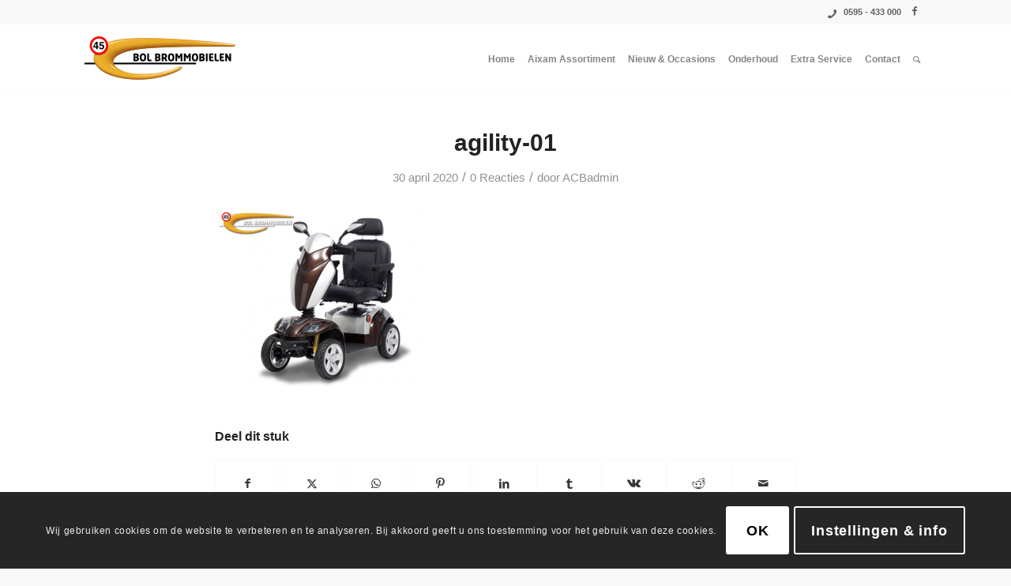

--- FILE ---
content_type: text/html; charset=UTF-8
request_url: https://bolbrommobielen.nl/agility-01
body_size: 26811
content:


<!DOCTYPE html>
<html dir="ltr" lang="nl-NL" prefix="og: https://ogp.me/ns#" class="html_stretched responsive av-preloader-disabled  html_header_top html_logo_left html_main_nav_header html_menu_right html_slim html_header_sticky html_header_shrinking html_header_topbar_active html_mobile_menu_tablet html_header_searchicon html_content_align_center html_header_unstick_top_disabled html_header_stretch_disabled html_av-overlay-side html_av-overlay-side-classic html_av-submenu-noclone html_entry_id_21817 av-cookies-consent-show-message-bar av-cookies-cookie-consent-enabled av-cookies-needs-opt-in av-cookies-user-needs-accept-button avia-cookie-reload-no-accept avia-cookie-reload-accept avia-cookie-check-browser-settings av-no-preview av-default-lightbox html_text_menu_active av-mobile-menu-switch-default">
<head>
<meta charset="UTF-8" />
<meta name="robots" content="index, follow" />


<!-- mobile setting -->
<meta name="viewport" content="width=device-width, initial-scale=1">

<!-- Scripts/CSS and wp_head hook -->
<title>agility-01 | Bol Brommobielen</title>
	<style>img:is([sizes="auto" i], [sizes^="auto," i]) { contain-intrinsic-size: 3000px 1500px }</style>
	
		<!-- All in One SEO 4.7.6 - aioseo.com -->
	<meta name="robots" content="max-image-preview:large" />
	<meta name="author" content="ACBadmin"/>
	<meta name="google-site-verification" content="SHYA53qB4gsXLrKVk-2UFJoganUTkfU0oBUa8G5IDtY" />
	<link rel="canonical" href="https://bolbrommobielen.nl/agility-01" />
	<meta name="generator" content="All in One SEO (AIOSEO) 4.7.6" />
		<meta property="og:locale" content="nl_NL" />
		<meta property="og:site_name" content="Bol Brommobielen | Uw Aixam brommobiel dealer in Noord Groningen" />
		<meta property="og:type" content="article" />
		<meta property="og:title" content="agility-01 | Bol Brommobielen" />
		<meta property="og:url" content="https://bolbrommobielen.nl/agility-01" />
		<meta property="article:published_time" content="2020-04-30T14:55:17+00:00" />
		<meta property="article:modified_time" content="2020-04-30T15:37:20+00:00" />
		<meta name="twitter:card" content="summary" />
		<meta name="twitter:title" content="agility-01 | Bol Brommobielen" />
		<meta name="google" content="nositelinkssearchbox" />
		<script type="application/ld+json" class="aioseo-schema">
			{"@context":"https:\/\/schema.org","@graph":[{"@type":"BreadcrumbList","@id":"https:\/\/bolbrommobielen.nl\/agility-01#breadcrumblist","itemListElement":[{"@type":"ListItem","@id":"https:\/\/bolbrommobielen.nl\/#listItem","position":1,"name":"Home"}]},{"@type":"ItemPage","@id":"https:\/\/bolbrommobielen.nl\/agility-01#itempage","url":"https:\/\/bolbrommobielen.nl\/agility-01","name":"agility-01 | Bol Brommobielen","inLanguage":"nl-NL","isPartOf":{"@id":"https:\/\/bolbrommobielen.nl\/#website"},"breadcrumb":{"@id":"https:\/\/bolbrommobielen.nl\/agility-01#breadcrumblist"},"author":{"@id":"https:\/\/bolbrommobielen.nl\/author\/acbadmin#author"},"creator":{"@id":"https:\/\/bolbrommobielen.nl\/author\/acbadmin#author"},"datePublished":"2020-04-30T14:55:17+00:00","dateModified":"2020-04-30T15:37:20+00:00"},{"@type":"Organization","@id":"https:\/\/bolbrommobielen.nl\/#organization","name":"Bol Brommobielen","description":"Uw Aixam brommobiel dealer in Noord Groningen","url":"https:\/\/bolbrommobielen.nl\/"},{"@type":"Person","@id":"https:\/\/bolbrommobielen.nl\/author\/acbadmin#author","url":"https:\/\/bolbrommobielen.nl\/author\/acbadmin","name":"ACBadmin","image":{"@type":"ImageObject","@id":"https:\/\/bolbrommobielen.nl\/agility-01#authorImage","url":"https:\/\/secure.gravatar.com\/avatar\/adf645d3bda3c5a7cbd56d9fbe6adf02?s=96&d=mm&r=g","width":96,"height":96,"caption":"ACBadmin"}},{"@type":"WebSite","@id":"https:\/\/bolbrommobielen.nl\/#website","url":"https:\/\/bolbrommobielen.nl\/","name":"Bol Brommobielen","description":"Uw Aixam brommobiel dealer in Noord Groningen","inLanguage":"nl-NL","publisher":{"@id":"https:\/\/bolbrommobielen.nl\/#organization"}}]}
		</script>
		<!-- All in One SEO -->


				<script type='text/javascript'>

				function avia_cookie_check_sessionStorage()
				{
					//	FF throws error when all cookies blocked !!
					var sessionBlocked = false;
					try
					{
						var test = sessionStorage.getItem( 'aviaCookieRefused' ) != null;
					}
					catch(e)
					{
						sessionBlocked = true;
					}

					var aviaCookieRefused = ! sessionBlocked ? sessionStorage.getItem( 'aviaCookieRefused' ) : null;

					var html = document.getElementsByTagName('html')[0];

					/**
					 * Set a class to avoid calls to sessionStorage
					 */
					if( sessionBlocked || aviaCookieRefused )
					{
						if( html.className.indexOf('av-cookies-session-refused') < 0 )
						{
							html.className += ' av-cookies-session-refused';
						}
					}

					if( sessionBlocked || aviaCookieRefused || document.cookie.match(/aviaCookieConsent/) )
					{
						if( html.className.indexOf('av-cookies-user-silent-accept') >= 0 )
						{
							 html.className = html.className.replace(/\bav-cookies-user-silent-accept\b/g, '');
						}
					}
				}

				avia_cookie_check_sessionStorage();

			</script>
			<link rel="alternate" type="application/rss+xml" title="Bol Brommobielen &raquo; feed" href="https://bolbrommobielen.nl/feed" />
<link rel="alternate" type="application/rss+xml" title="Bol Brommobielen &raquo; reactiesfeed" href="https://bolbrommobielen.nl/comments/feed" />
<link rel="alternate" type="application/rss+xml" title="Bol Brommobielen &raquo; agility-01 reactiesfeed" href="https://bolbrommobielen.nl/feed/?attachment_id=21817" />
<link rel='stylesheet' id='wp-block-library-css' href='https://bolbrommobielen.nl/wp-includes/css/dist/block-library/style.min.css' type='text/css' media='all' />
<style id='global-styles-inline-css' type='text/css'>
:root{--wp--preset--aspect-ratio--square: 1;--wp--preset--aspect-ratio--4-3: 4/3;--wp--preset--aspect-ratio--3-4: 3/4;--wp--preset--aspect-ratio--3-2: 3/2;--wp--preset--aspect-ratio--2-3: 2/3;--wp--preset--aspect-ratio--16-9: 16/9;--wp--preset--aspect-ratio--9-16: 9/16;--wp--preset--color--black: #000000;--wp--preset--color--cyan-bluish-gray: #abb8c3;--wp--preset--color--white: #ffffff;--wp--preset--color--pale-pink: #f78da7;--wp--preset--color--vivid-red: #cf2e2e;--wp--preset--color--luminous-vivid-orange: #ff6900;--wp--preset--color--luminous-vivid-amber: #fcb900;--wp--preset--color--light-green-cyan: #7bdcb5;--wp--preset--color--vivid-green-cyan: #00d084;--wp--preset--color--pale-cyan-blue: #8ed1fc;--wp--preset--color--vivid-cyan-blue: #0693e3;--wp--preset--color--vivid-purple: #9b51e0;--wp--preset--color--metallic-red: #b02b2c;--wp--preset--color--maximum-yellow-red: #edae44;--wp--preset--color--yellow-sun: #eeee22;--wp--preset--color--palm-leaf: #83a846;--wp--preset--color--aero: #7bb0e7;--wp--preset--color--old-lavender: #745f7e;--wp--preset--color--steel-teal: #5f8789;--wp--preset--color--raspberry-pink: #d65799;--wp--preset--color--medium-turquoise: #4ecac2;--wp--preset--gradient--vivid-cyan-blue-to-vivid-purple: linear-gradient(135deg,rgba(6,147,227,1) 0%,rgb(155,81,224) 100%);--wp--preset--gradient--light-green-cyan-to-vivid-green-cyan: linear-gradient(135deg,rgb(122,220,180) 0%,rgb(0,208,130) 100%);--wp--preset--gradient--luminous-vivid-amber-to-luminous-vivid-orange: linear-gradient(135deg,rgba(252,185,0,1) 0%,rgba(255,105,0,1) 100%);--wp--preset--gradient--luminous-vivid-orange-to-vivid-red: linear-gradient(135deg,rgba(255,105,0,1) 0%,rgb(207,46,46) 100%);--wp--preset--gradient--very-light-gray-to-cyan-bluish-gray: linear-gradient(135deg,rgb(238,238,238) 0%,rgb(169,184,195) 100%);--wp--preset--gradient--cool-to-warm-spectrum: linear-gradient(135deg,rgb(74,234,220) 0%,rgb(151,120,209) 20%,rgb(207,42,186) 40%,rgb(238,44,130) 60%,rgb(251,105,98) 80%,rgb(254,248,76) 100%);--wp--preset--gradient--blush-light-purple: linear-gradient(135deg,rgb(255,206,236) 0%,rgb(152,150,240) 100%);--wp--preset--gradient--blush-bordeaux: linear-gradient(135deg,rgb(254,205,165) 0%,rgb(254,45,45) 50%,rgb(107,0,62) 100%);--wp--preset--gradient--luminous-dusk: linear-gradient(135deg,rgb(255,203,112) 0%,rgb(199,81,192) 50%,rgb(65,88,208) 100%);--wp--preset--gradient--pale-ocean: linear-gradient(135deg,rgb(255,245,203) 0%,rgb(182,227,212) 50%,rgb(51,167,181) 100%);--wp--preset--gradient--electric-grass: linear-gradient(135deg,rgb(202,248,128) 0%,rgb(113,206,126) 100%);--wp--preset--gradient--midnight: linear-gradient(135deg,rgb(2,3,129) 0%,rgb(40,116,252) 100%);--wp--preset--font-size--small: 1rem;--wp--preset--font-size--medium: 1.125rem;--wp--preset--font-size--large: 1.75rem;--wp--preset--font-size--x-large: clamp(1.75rem, 3vw, 2.25rem);--wp--preset--spacing--20: 0.44rem;--wp--preset--spacing--30: 0.67rem;--wp--preset--spacing--40: 1rem;--wp--preset--spacing--50: 1.5rem;--wp--preset--spacing--60: 2.25rem;--wp--preset--spacing--70: 3.38rem;--wp--preset--spacing--80: 5.06rem;--wp--preset--shadow--natural: 6px 6px 9px rgba(0, 0, 0, 0.2);--wp--preset--shadow--deep: 12px 12px 50px rgba(0, 0, 0, 0.4);--wp--preset--shadow--sharp: 6px 6px 0px rgba(0, 0, 0, 0.2);--wp--preset--shadow--outlined: 6px 6px 0px -3px rgba(255, 255, 255, 1), 6px 6px rgba(0, 0, 0, 1);--wp--preset--shadow--crisp: 6px 6px 0px rgba(0, 0, 0, 1);}:root { --wp--style--global--content-size: 800px;--wp--style--global--wide-size: 1130px; }:where(body) { margin: 0; }.wp-site-blocks > .alignleft { float: left; margin-right: 2em; }.wp-site-blocks > .alignright { float: right; margin-left: 2em; }.wp-site-blocks > .aligncenter { justify-content: center; margin-left: auto; margin-right: auto; }:where(.is-layout-flex){gap: 0.5em;}:where(.is-layout-grid){gap: 0.5em;}.is-layout-flow > .alignleft{float: left;margin-inline-start: 0;margin-inline-end: 2em;}.is-layout-flow > .alignright{float: right;margin-inline-start: 2em;margin-inline-end: 0;}.is-layout-flow > .aligncenter{margin-left: auto !important;margin-right: auto !important;}.is-layout-constrained > .alignleft{float: left;margin-inline-start: 0;margin-inline-end: 2em;}.is-layout-constrained > .alignright{float: right;margin-inline-start: 2em;margin-inline-end: 0;}.is-layout-constrained > .aligncenter{margin-left: auto !important;margin-right: auto !important;}.is-layout-constrained > :where(:not(.alignleft):not(.alignright):not(.alignfull)){max-width: var(--wp--style--global--content-size);margin-left: auto !important;margin-right: auto !important;}.is-layout-constrained > .alignwide{max-width: var(--wp--style--global--wide-size);}body .is-layout-flex{display: flex;}.is-layout-flex{flex-wrap: wrap;align-items: center;}.is-layout-flex > :is(*, div){margin: 0;}body .is-layout-grid{display: grid;}.is-layout-grid > :is(*, div){margin: 0;}body{padding-top: 0px;padding-right: 0px;padding-bottom: 0px;padding-left: 0px;}a:where(:not(.wp-element-button)){text-decoration: underline;}:root :where(.wp-element-button, .wp-block-button__link){background-color: #32373c;border-width: 0;color: #fff;font-family: inherit;font-size: inherit;line-height: inherit;padding: calc(0.667em + 2px) calc(1.333em + 2px);text-decoration: none;}.has-black-color{color: var(--wp--preset--color--black) !important;}.has-cyan-bluish-gray-color{color: var(--wp--preset--color--cyan-bluish-gray) !important;}.has-white-color{color: var(--wp--preset--color--white) !important;}.has-pale-pink-color{color: var(--wp--preset--color--pale-pink) !important;}.has-vivid-red-color{color: var(--wp--preset--color--vivid-red) !important;}.has-luminous-vivid-orange-color{color: var(--wp--preset--color--luminous-vivid-orange) !important;}.has-luminous-vivid-amber-color{color: var(--wp--preset--color--luminous-vivid-amber) !important;}.has-light-green-cyan-color{color: var(--wp--preset--color--light-green-cyan) !important;}.has-vivid-green-cyan-color{color: var(--wp--preset--color--vivid-green-cyan) !important;}.has-pale-cyan-blue-color{color: var(--wp--preset--color--pale-cyan-blue) !important;}.has-vivid-cyan-blue-color{color: var(--wp--preset--color--vivid-cyan-blue) !important;}.has-vivid-purple-color{color: var(--wp--preset--color--vivid-purple) !important;}.has-metallic-red-color{color: var(--wp--preset--color--metallic-red) !important;}.has-maximum-yellow-red-color{color: var(--wp--preset--color--maximum-yellow-red) !important;}.has-yellow-sun-color{color: var(--wp--preset--color--yellow-sun) !important;}.has-palm-leaf-color{color: var(--wp--preset--color--palm-leaf) !important;}.has-aero-color{color: var(--wp--preset--color--aero) !important;}.has-old-lavender-color{color: var(--wp--preset--color--old-lavender) !important;}.has-steel-teal-color{color: var(--wp--preset--color--steel-teal) !important;}.has-raspberry-pink-color{color: var(--wp--preset--color--raspberry-pink) !important;}.has-medium-turquoise-color{color: var(--wp--preset--color--medium-turquoise) !important;}.has-black-background-color{background-color: var(--wp--preset--color--black) !important;}.has-cyan-bluish-gray-background-color{background-color: var(--wp--preset--color--cyan-bluish-gray) !important;}.has-white-background-color{background-color: var(--wp--preset--color--white) !important;}.has-pale-pink-background-color{background-color: var(--wp--preset--color--pale-pink) !important;}.has-vivid-red-background-color{background-color: var(--wp--preset--color--vivid-red) !important;}.has-luminous-vivid-orange-background-color{background-color: var(--wp--preset--color--luminous-vivid-orange) !important;}.has-luminous-vivid-amber-background-color{background-color: var(--wp--preset--color--luminous-vivid-amber) !important;}.has-light-green-cyan-background-color{background-color: var(--wp--preset--color--light-green-cyan) !important;}.has-vivid-green-cyan-background-color{background-color: var(--wp--preset--color--vivid-green-cyan) !important;}.has-pale-cyan-blue-background-color{background-color: var(--wp--preset--color--pale-cyan-blue) !important;}.has-vivid-cyan-blue-background-color{background-color: var(--wp--preset--color--vivid-cyan-blue) !important;}.has-vivid-purple-background-color{background-color: var(--wp--preset--color--vivid-purple) !important;}.has-metallic-red-background-color{background-color: var(--wp--preset--color--metallic-red) !important;}.has-maximum-yellow-red-background-color{background-color: var(--wp--preset--color--maximum-yellow-red) !important;}.has-yellow-sun-background-color{background-color: var(--wp--preset--color--yellow-sun) !important;}.has-palm-leaf-background-color{background-color: var(--wp--preset--color--palm-leaf) !important;}.has-aero-background-color{background-color: var(--wp--preset--color--aero) !important;}.has-old-lavender-background-color{background-color: var(--wp--preset--color--old-lavender) !important;}.has-steel-teal-background-color{background-color: var(--wp--preset--color--steel-teal) !important;}.has-raspberry-pink-background-color{background-color: var(--wp--preset--color--raspberry-pink) !important;}.has-medium-turquoise-background-color{background-color: var(--wp--preset--color--medium-turquoise) !important;}.has-black-border-color{border-color: var(--wp--preset--color--black) !important;}.has-cyan-bluish-gray-border-color{border-color: var(--wp--preset--color--cyan-bluish-gray) !important;}.has-white-border-color{border-color: var(--wp--preset--color--white) !important;}.has-pale-pink-border-color{border-color: var(--wp--preset--color--pale-pink) !important;}.has-vivid-red-border-color{border-color: var(--wp--preset--color--vivid-red) !important;}.has-luminous-vivid-orange-border-color{border-color: var(--wp--preset--color--luminous-vivid-orange) !important;}.has-luminous-vivid-amber-border-color{border-color: var(--wp--preset--color--luminous-vivid-amber) !important;}.has-light-green-cyan-border-color{border-color: var(--wp--preset--color--light-green-cyan) !important;}.has-vivid-green-cyan-border-color{border-color: var(--wp--preset--color--vivid-green-cyan) !important;}.has-pale-cyan-blue-border-color{border-color: var(--wp--preset--color--pale-cyan-blue) !important;}.has-vivid-cyan-blue-border-color{border-color: var(--wp--preset--color--vivid-cyan-blue) !important;}.has-vivid-purple-border-color{border-color: var(--wp--preset--color--vivid-purple) !important;}.has-metallic-red-border-color{border-color: var(--wp--preset--color--metallic-red) !important;}.has-maximum-yellow-red-border-color{border-color: var(--wp--preset--color--maximum-yellow-red) !important;}.has-yellow-sun-border-color{border-color: var(--wp--preset--color--yellow-sun) !important;}.has-palm-leaf-border-color{border-color: var(--wp--preset--color--palm-leaf) !important;}.has-aero-border-color{border-color: var(--wp--preset--color--aero) !important;}.has-old-lavender-border-color{border-color: var(--wp--preset--color--old-lavender) !important;}.has-steel-teal-border-color{border-color: var(--wp--preset--color--steel-teal) !important;}.has-raspberry-pink-border-color{border-color: var(--wp--preset--color--raspberry-pink) !important;}.has-medium-turquoise-border-color{border-color: var(--wp--preset--color--medium-turquoise) !important;}.has-vivid-cyan-blue-to-vivid-purple-gradient-background{background: var(--wp--preset--gradient--vivid-cyan-blue-to-vivid-purple) !important;}.has-light-green-cyan-to-vivid-green-cyan-gradient-background{background: var(--wp--preset--gradient--light-green-cyan-to-vivid-green-cyan) !important;}.has-luminous-vivid-amber-to-luminous-vivid-orange-gradient-background{background: var(--wp--preset--gradient--luminous-vivid-amber-to-luminous-vivid-orange) !important;}.has-luminous-vivid-orange-to-vivid-red-gradient-background{background: var(--wp--preset--gradient--luminous-vivid-orange-to-vivid-red) !important;}.has-very-light-gray-to-cyan-bluish-gray-gradient-background{background: var(--wp--preset--gradient--very-light-gray-to-cyan-bluish-gray) !important;}.has-cool-to-warm-spectrum-gradient-background{background: var(--wp--preset--gradient--cool-to-warm-spectrum) !important;}.has-blush-light-purple-gradient-background{background: var(--wp--preset--gradient--blush-light-purple) !important;}.has-blush-bordeaux-gradient-background{background: var(--wp--preset--gradient--blush-bordeaux) !important;}.has-luminous-dusk-gradient-background{background: var(--wp--preset--gradient--luminous-dusk) !important;}.has-pale-ocean-gradient-background{background: var(--wp--preset--gradient--pale-ocean) !important;}.has-electric-grass-gradient-background{background: var(--wp--preset--gradient--electric-grass) !important;}.has-midnight-gradient-background{background: var(--wp--preset--gradient--midnight) !important;}.has-small-font-size{font-size: var(--wp--preset--font-size--small) !important;}.has-medium-font-size{font-size: var(--wp--preset--font-size--medium) !important;}.has-large-font-size{font-size: var(--wp--preset--font-size--large) !important;}.has-x-large-font-size{font-size: var(--wp--preset--font-size--x-large) !important;}
:where(.wp-block-post-template.is-layout-flex){gap: 1.25em;}:where(.wp-block-post-template.is-layout-grid){gap: 1.25em;}
:where(.wp-block-columns.is-layout-flex){gap: 2em;}:where(.wp-block-columns.is-layout-grid){gap: 2em;}
:root :where(.wp-block-pullquote){font-size: 1.5em;line-height: 1.6;}
</style>
<link rel='stylesheet' id='contact-form-7-css' href='https://bolbrommobielen.nl/wp-content/plugins/contact-form-7/includes/css/styles.css' type='text/css' media='all' />
<link rel='stylesheet' id='cf7msm_styles-css' href='https://bolbrommobielen.nl/wp-content/plugins/contact-form-7-multi-step-module/resources/cf7msm.css' type='text/css' media='all' />
<link rel='stylesheet' id='ccchildpagescss-css' href='https://bolbrommobielen.nl/wp-content/plugins/cc-child-pages/includes/css/styles.css' type='text/css' media='all' />
<link rel='stylesheet' id='ccchildpagesskincss-css' href='https://bolbrommobielen.nl/wp-content/plugins/cc-child-pages/includes/css/skins.css' type='text/css' media='all' />
<!--[if lt IE 8]>
<link rel='stylesheet' id='ccchildpagesiecss-css' href='https://bolbrommobielen.nl/wp-content/plugins/cc-child-pages/includes/css/styles.ie.css' type='text/css' media='all' />
<![endif]-->
<link rel='stylesheet' id='cf7cf-style-css' href='https://bolbrommobielen.nl/wp-content/plugins/cf7-conditional-fields/style.css' type='text/css' media='all' />
<link rel='stylesheet' id='avia-merged-styles-css' href='https://bolbrommobielen.nl/wp-content/uploads/dynamic_avia/avia-merged-styles-5c58597122c299f375770ca3597514d4---6846c0ca61b41.css' type='text/css' media='all' />
<script type="text/javascript" src="https://bolbrommobielen.nl/wp-content/uploads/dynamic_avia/avia-head-scripts-a8ba7b2bae75f7d813bf49c48b94d618---67506c748ecb6.js" id="avia-head-scripts-js"></script>
<link rel="https://api.w.org/" href="https://bolbrommobielen.nl/wp-json/" /><link rel="alternate" title="JSON" type="application/json" href="https://bolbrommobielen.nl/wp-json/wp/v2/media/21817" /><link rel="EditURI" type="application/rsd+xml" title="RSD" href="https://bolbrommobielen.nl/xmlrpc.php?rsd" />
<link rel='shortlink' href='https://bolbrommobielen.nl/?p=21817' />
<link rel="alternate" title="oEmbed (JSON)" type="application/json+oembed" href="https://bolbrommobielen.nl/wp-json/oembed/1.0/embed?url=https%3A%2F%2Fbolbrommobielen.nl%2Fagility-01" />
<link rel="alternate" title="oEmbed (XML)" type="text/xml+oembed" href="https://bolbrommobielen.nl/wp-json/oembed/1.0/embed?url=https%3A%2F%2Fbolbrommobielen.nl%2Fagility-01&#038;format=xml" />
<link rel="profile" href="https://gmpg.org/xfn/11" />
<link rel="alternate" type="application/rss+xml" title="Bol Brommobielen RSS2 Feed" href="https://bolbrommobielen.nl/feed" />
<link rel="pingback" href="https://bolbrommobielen.nl/xmlrpc.php" />
<!--[if lt IE 9]><script src="https://bolbrommobielen.nl/wp-content/themes/enfold/js/html5shiv.js"></script><![endif]-->
<link rel="icon" href="https://bolbrommobielen.nl/wp-content/uploads/2020/04/favicon-3.png" type="image/png">

<!-- To speed up the rendering and to display the site as fast as possible to the user we include some styles and scripts for above the fold content inline -->
<script type="text/javascript">'use strict';var avia_is_mobile=!1;if(/Android|webOS|iPhone|iPad|iPod|BlackBerry|IEMobile|Opera Mini/i.test(navigator.userAgent)&&'ontouchstart' in document.documentElement){avia_is_mobile=!0;document.documentElement.className+=' avia_mobile '}
else{document.documentElement.className+=' avia_desktop '};document.documentElement.className+=' js_active ';(function(){var e=['-webkit-','-moz-','-ms-',''],n='',o=!1,a=!1;for(var t in e){if(e[t]+'transform' in document.documentElement.style){o=!0;n=e[t]+'transform'};if(e[t]+'perspective' in document.documentElement.style){a=!0}};if(o){document.documentElement.className+=' avia_transform '};if(a){document.documentElement.className+=' avia_transform3d '};if(typeof document.getElementsByClassName=='function'&&typeof document.documentElement.getBoundingClientRect=='function'&&avia_is_mobile==!1){if(n&&window.innerHeight>0){setTimeout(function(){var e=0,o={},a=0,t=document.getElementsByClassName('av-parallax'),i=window.pageYOffset||document.documentElement.scrollTop;for(e=0;e<t.length;e++){t[e].style.top='0px';o=t[e].getBoundingClientRect();a=Math.ceil((window.innerHeight+i-o.top)*0.3);t[e].style[n]='translate(0px, '+a+'px)';t[e].style.top='auto';t[e].className+=' enabled-parallax '}},50)}}})();</script>		<style type="text/css" id="wp-custom-css">
			/* Marge model foto*/
.Model-foto {
  margin-top: 20px!important;
	margin-bottom: 20px!important;
}

/* opmaak buttons op cookie consent modal */

.avia-cookie-consent-modal-buttons-wrap .avia-button {margin: 10px;
padding: 10px;
}
#top .main_color .avia-color-theme-color-highlight {border-color: #e0b13a;;
background-color: #e0b13a;
}

/* opmaak tabel privacy statement */
.PrivStat table {
  border-collapse: collapse;
  width: 100%;
}
.PrivStat td, .PrivStat th {
border: 1px solid black;
  text-align: left;
  padding: 8px; border-color: black;
}
.PrivStat td {background-color: white;} 


/* codeblock inschrijven email uitgelijnd met foto*/ 
.page-id-18521 .avia_codeblock {margin-top: -35px }

/* CF7 send button */
.main_color input[type='submit'] {
  background-color:#0d82df;}

.main_color input[type='submit']:hover {
  background-color:#0d74c7;}


/*button colour*/
.main_color .avia-color-theme-color.avia-button {background-color: #0d82df}

/*titel model pagina's*/ 
.model-titel h2 {margin-top: 35px; margin-bottom: -15px}


/*Adviesgesprek formulier */

span.wpcf7-list-item {display: block; margin:0;}
#top label span {
	font-size: 16px
}

/* scootmobiel voorraad aanbod pagina */

.main_color div {border-color: white}
body .container_wrap .avia-builder-el-no-sibling.hr-scoot-voorraad{
    margin-top: -50px;
    margin-bottom: -10px;
}

.page-id-21909 .template-page.content.av-content-full.alpha.units {max-height: 190px!important;overflow:hidden}
@media only screen and (max-width: 995px) {
	.page-id-21909 .template-page.content.av-content-full.alpha.units {max-height: 220px!important}
}
@media only screen and (max-width: 989px) {
	.page-id-21909 .template-page.content.av-content-full.alpha.units {max-height: 520px!important}
}
@media only screen and (max-width: 767px) {
	.page-id-21909 .template-page.content.av-content-full.alpha.units {max-height: 1100px!important}
}

/* scootmobiel voorraad detail pagina  */
body .scootmobiel-aanbod-detail .column-top-margin {margin-top: 5px;}
.lees-meer-knop {display: none;}
.page-id-21909 .lees-meer-knop {display: block;}
/*.voorraad-titel {color: #2a5b9e} blauw*/
.voorraad-titel {color: #d1990b} /*geel*/
/*@media screen and (max-width: 1900px) and (orientation: landscape) and (min-aspect-ratio: 15/9) {
  .content{padding-top: 5px!important;}}*/
.scootmobiel-aanbod-detail .flex_column.av_one_half.flex_column_div {margin-top: 10px}
.scootmobiel-aanbod-detail td {font-size: 15px!important;}
.scootmobiel-aanbod-detail .template-page.content {padding-top: 10px!important}
.nieuw {background-color: #e71818; padding: 0 8px}
.gebruikt {background-color: #2a5b9e;padding: 0 8px}

.voorraad-titel {font-size: 20px; font-weight: 900}
.tabel-scoot-voorraad td {background-color: white; border-color: white;}

/* Kymco pagina */
@media only screen and (min-width: 990px) {
.post-entry-21739 .av_one_fourth, .scootmobiel-aanbod-detail .av_one_fourth  {
    width: 24%!important;
}/*kolom 24% ipv 20,5% */
.post-entry-21739 .av_one_fourth:not(:first-child), .scootmobiel-aanbod-detail .av_one_fourth:not(:first-child) {
    margin-left: 1.33%!important;
  }
.post-entry-21739 .av_one_fourth:nth-child(4n+1) {
  margin-left: 0px!important;
  }}
td {padding: 0 2px;}
/*.kymco-page {margin-top: -45px}*/
.kymco-header-tekst {margin-top: 17px;}
.main_color tr:nth-child(2n) {color: #383838!important}
tr {background-color: #f8f8f8!important}

/* opmaak accordeon 45 km regelgeving en info*/
.main_color .accordeon-opmaak tr:nth-child(2n){
	color:#000000;
	background-color: #f8f8f8;
}
/* 2e regel anders grijs*/
.hasCurrentStyle .toggle_icon > span {border-color: #666666!important;}
.main_color span {border-color: #999999!important;}  /*plus icoon anders niet zichtbaar*/
.accordeon-opmaak .toggler {min-height: 60px!important;}
.accordeon-opmaak .toggle_icon {top: 22px!important;}
/*grotere regelhoogte voor leesbaarheid */
/*opmaak 3d configurator. NB voor kleine schermen wordt 3d configurator niet als iframe geladen, maar als externe link*/
.iframe-3d {
  width: 1200px;
  height: 800px;
  margin-top: -11px;
  }
@media only screen and (max-height: 930px) {
	#configurator-large {display:none;
	}}
@media only screen and (min-height: 930.1px) {
	#configurator-small {display:none;
	}}

/*opmaak occasion pagina*/
h5.my-0.py-0.mox-bold, h2.my-0.py-0.mox-bold  {color: black!important;}

.post-entry-3998 .btn:nth-last-child(n+4) {display: none!important} /* laat alleen de laatste twee opties zien ("tel nr" en "neem contact op") */
/*
.page-id-3998 tr:nth-child(2) {display: none} */


/* opmaak 3D configurator */
.iframe-3d {margin-top: -50px!important;}

/*opmaak assortimentspagina*/
.assortiment .hr-inner.inner-border-av-border-thin {width: 100%!important;}

.main_color .hr span {border-color: #e0e0e0!important}

.page-id-20828 p{margin-top: -1px!important;}

.wrapper-model {
  width: 100%;
  overflow: hidden; 
}
.model-tekst {
  width: 165px;
  float: left; 
}
@media only screen and (max-width: 399px) {
  .model-tekst {
  width: 195px;}
}
.model-knop {
  position: relative;
	top: 3px; 
	overflow: hidden; 
  float: right; 
	cursor: pointer; 
  color: #2a5b9e; 
  width: 40px;
	height:40px;
	text-align: center;
  padding-left: 13px;
	margin-right: 5px;
  box-shadow: 0px 0px 5px rgba(0, 0, 0, 0.15);
	  }
.model-knop:hover {
	background: #2a5b9e;
	color: white;
	box-shadow: 0px 0px 5px rgba(0, 0, 0, 0.0)
}
/* vergroten img bij hover op wrapper div */
.model-img, .img-home-knop {
	transition:all 0.5s;
  transition-timing-function: ease;
}
.wrapper-model-outer:hover .model-img {
  transform:scale(1.1);
 }

.button-column-home:hover .img-home-knop {
  transform:scale(1.2);
 }


.avia_textblock.range-titel {
  text-align: center
}
.range-titel h2 {
	border-top: 1px solid black; 
	border-bottom: 1px solid black;
	display: inline-block;
	margin-top: 15px;
	margin-bottom: 20px;
}

.model-tekst h4{
	letter-spacing: -1px;
  font-size: 15px!important;
}
@media only screen and (max-width: 399px) {
  .model-img {margin-right: 40px!important}/*model foto iets meer ruimte links*/
  .model-knop{margin-right: 15px!important}/*pijlknop iets meer ruimte links*/
	.page-id-20828 img{margin: 0 15px;
}
}
.image-overlay-inside {display: none} /* verberg verwijs pijl*/
.avia_transform a:hover .image-overlay {opacity: 0 !important;} /*hover effect afbeelding niet transparant */

.assortiment .column-top-margin {margin-top: 0px!important;}

/*geen radius voor afbeeldingen*/
.avia_image{
	border-radius: 0px;
}

/*rules asssortiment pagina */
.assortiment.main_color b {color:black}

/* Fix Enfold icon grid stacked on top of each other */

.avia-icongrid-tooltip li article {
	position: relative;
	min-height: 250px;
}


/* Prevent conflict main menu with logo on iPads */

/* Menu smaller for 1366 x 768 resolution */
.av-main-nav > li > a {
padding:0 8px!important;
font-size: 12px!important;}


@media screen and (max-width: 960px) {

	.av-main-nav > li > a {

padding:0 9px!important;
font-weight: normal;
font-weight: 600;
font-size: 12px;
}
}
/* Activate burger menu */
 @media only screen and (max-width: 1150px) {
#top #header .av-main-nav > li.menu-item  {
    display: none!important;
}
#top #header .av-burger-menu-main {
    cursor: pointer;
    display: block!important;
}}


/* rules voor weergave pop up ivm probleem mijn garage module op apple devices */

.info-block-ios{display: none!important;}

.browser-ipad .info-block-ios,
.browser-ipod .info-block-ios,
.browser-iphone .info-block-ios,
.os-mac .info-block-ios,
.os-ios .info-block-ios
/*test .os-linux .info-block-ios */
{display: block!important;}


/*general*/
.temphide {
  display: none
}
/*center {
	text-align: center;
	align-content: center
}
.centerdiv .avia_start_animation, .flex_column.av_one_third  .flex_column_div first.avia-builder-el-3.el_after_av_hr.el_before_av_one_third, .avia-icon-list-container {
 text-align: center margin: brommobiel!important; 	
} */
.avia-icon-list {
    padding-left: 2%!important; 
}
.article-icon-entry .av-iconlist-empty {width: brommobiel}
.bold p, .bold h1, .bold h2, .bold h3 {
	font-weight: bolder!important; 
}
/* header link color */
.header_color .main_menu .menu ul li a,
.header_color,
.header_color .sub_menu>ul>li>a,
.header_color .sub_menu>div>ul>li>a,
.header_color .main_menu ul:first-child > li > a,
#top .header_color .main_menu .menu ul .current_page_item > a,
#top .header_color .main_menu .menu ul .current-menu-item > a,
#top .header_color .sub_menu li ul a {
  color: #868686;
}
.header_color .av-hamburger-inner,
.header_color .av-hamburger-inner::before,
.header_color .av-hamburger-inner::after {
  background-color: #868686
}

.schadeherstel .av-image-caption-overlay-position {height: 30%}

/* social media link header */
#top #header .social_bookmarks li:last-child {font-size: 12px;}
#top #wrap_all .social_bookmarks li a:link,  #top #wrap_all .social_bookmarks li a:visited  {color: #606060}
#top #wrap_all .social_bookmarks li a:hover {color: #ffffff}
#top .social_bookmarks {margin-left: -18px!important; margin-top: -1px!important;}
.footer-fb-icon {margin-left: 3px;}

/* opmaak kenteken veld Open RDW em APK */
#top input[name="Open RDW kenteken voertuiginformatie"] {width: 180px; margin: brommobiel; margin-bottom: 30px }
.APK-vervaldatum-check {text-align: center}
.APK-text {margin-top: 23px}


/* verzekering matrix horizontaal / verticaal */
@media (orientation: portrait) {
  .landscape-style img{
    display: none;
  }
}

@media (orientation: landscape) {
  .portrait-style img{
    display: none;
  }
}

/* opmaak  waarschuwingslampjes */
.flex_cell {padding:.5vw!important; padding-left:3vw!important}
.gridstyle1.av-layout-grid-container{max-width: 1100px;
margin: brommobiel}
.gridstyle1 p {margin-top: 0}
.gridstyle1 img {margin-top:5px;}
.gridstyle1 p, .gridstyle1 h2, .gridstyle1 h3 {margin-left: 0vw;padding-left:0px;}

/* opmaak footer */
.footer_color strong {color: #d1990b}
.footer_color a, .footer_color p{color: #595959}
.footer_color a:hover {text-decoration: underline}

/* opmaak pagina onderhoud */
.template-page .entry-content-wrapper h2 {
	text-transform: initial;
}

.intro-sect-1 h2 {font-size: 32px;}

/*  larger fontsize for icons on werkplaats page  */
.icon-werkplaats .avia-icongrid-icon.avia-font-fontello {font-size: 70px!important}

/* adjusted box icon grid on small screens */
@media screen and (max-width: 767px) and (orientation: portrait) {
  .avia-icongrid-tooltip li article {padding: 0; padding-top: 20px}
	.avia-icongrid-tooltip li .avia-icongrid-content{padding: 0}
}

/*contact page */

.acbcontact h4 {
	font-size: 16px
}
.responsive #top #wrap_all .acbcontact .flex_column {margin-bottom:40px!important;}

.acbcontact .iconlist-char {font-size: 40px}
.acbcontact .iconlist_icon.avia-font-entypo-fontello {background-color: rgba(0,0,0,0.0); margin: 0 5px 0 10px }

.acbcontact .avia-icon-list .iconlist_title {text-transform: none;}
.Contact p:first-child {margin-top: 0;}
.img-contact img {height:400px; width: brommobiel;}
.header-contact .av-special-heading-tag {
font-size: 26px
}
.img-contact-mobile img{width: 120px; margin-top: 15px }

/*starting space for occasion block mobilox */
.mobiloxbox {min-height: 500px;}

/*  Phone number on desktop version */
.phone-info,
.phone-info a:link,
.phone-info a:visited,
.phone-info .av-icon-char { 
  color: #606060;
}
.phone-info .av-icon-char {
  margin-top: -2px;
} 

/* rules button box & button */
.avia_iconbox_title {
  white-space: nowrap
}
.button-box .avia-image-container,
.button-box .av_textblock_section {
  display: inline!important;
float: left;
}
.button-box {
  padding: 1vw!important;
}
.button-box img {
  margin-left: 2vw;
  margin-right: 1vw;
  width: 7.8vw;
}
.button-box .avia-button {
  font-size: 1.8vw;
  width: 14vw!important;
  min-width: 14vw!important;
  height: 4.1vw!important;
  line-height: 4.1vw;
  padding-left: 0!important;
  padding-right: 0!important;
  padding: 0!important;
}

/* rule for button box aanmelden nieuwsbrief */
  .button-box.newsletter-promo .av_textblock_section {
    float: none;
  }

/* occasion search intro page, block on occasion page and thank you page */
.page-id-18202 .occ-search-icon img,
.page-id-3998 .occ-search-icon img,
.page-id-18423 .occ-search-icon img {
  display: inline;
  float:left;
/*  width: 10vmax;
  max-width: 150px;*/
}
.page-id-18202 .button-box-button .avia-button,
.page-id-3998 .button-box-button .avia-button,
.page-id-18423 .button-box-button .avia-button {
  display: inline-block;
  float:right;
  margin-top: 3vmax;
  margin-bottom: 3vmax;
  margin-right: 2.5vmax
}
.page-id-18202 .avia-button-wrap,
.page-id-3998 .avia-button-wrap,
.page-id-18423 .avia-button-wrap {
  display: inline!important;
}
.page-id-18202 .button-box,
.page-id-3998 .button-box,
.page-id-18423 .button-box {
  padding: 1.5vmax!important;
}
.page-id-18202 .column-top-margin,
.page-id-3998 .column-top-margin,
.page-id-18423 .column-top-margin {
  margin-top: 0.5vw!important;
}

/* Occasion search form */
#responsive-form {
  max-width:600px /*-- change this to get your desired form width --*/;
  margin:0 brommobiel;
  width:100%;
}
.form-row {
  width: 100%;
}
.column-half,
.column-full {
  float: left;
  position: relative;
  padding: 0.65rem;
  width:100%;
  -webkit-box-sizing: border-box;
  -moz-box-sizing: border-box;
  box-sizing: border-box
}
.clearfix:after {
  content: "";
  display: table;
  clear: both;
}

.wpcf7-form-control {
  margin-bottom: 2px!important;
} 
.textarea-style-1 .wpcf7-form-control.wpcf7-textarea{height: 160px}

 /* to make button 'next/volgende' align to the right */  
.FloatRight {
  float:right
}

/* large text, button & button box werkplaats page */
.single-button-box.button-box .avia-button {
  width: brommobiel!important;
  padding-left: calc(5px + 2vw)!important;
  padding-right: calc(5px + 2vw)!important;
  font-size: 1.5vw;
}
.page-id-21 #s {
  height: 4.1vw!important;
  padding-left:10px!important;
  font-size: 1.8vw!important;
}
.page-id-21 .button {
  font-size: 1.8vw!important;
  font-weight: bold;
  line-height: 4.1vw!important;
}
.single-button-box.column-top-margin {
   margin-top: 30px; 
}
.text-large-2 p {
   margin-top: 40px;
}

@media screen and (max-width: 690px) {
  #top #searchsubmit {
    top:calc(-19px + 2.75vw);
    padding-left:10px!important;
    padding-right:10px!important;
  }
}

/* text "zoek" in search button in correct format on 404 page  */
.page-id-21 .button-box .avia_iconbox_title,
#searchsubmit.button {
  font-family: 'montserrat', 'HelveticaNeue', 'Helvetica Neue', 'Helvetica-Neue', Helvetica, Arial, sans-serif;
  font-weight: bold;
	font-size: 1.8vw;
}

/* adjust margin text in intro section */
.intro-sect-1 .avia_textblock {
  margin-bottom: 2vw!important;
}
.intro-image {
  margin-bottom: 2vw;
}
     
.text-column h2 {
  margin-top: -10px!important;
}
.shadow-padding .flex_column_table {
  padding-right: 1.25vw;
  padding-left: 1vw;
}

/* intro section not full height on portrait */
@media (orientation: portrait) {
  #av_section_1.intro-sect-1 .container {
    height:70vw!important;
  }
}

/* hover color of search button */
#top .avia_search_element #searchsubmit:hover {
  background-color: rgba(0, 89, 209, 1)!important;
  opacity: 1!important;
}

/*mobilox occasion page rules*/
@media screen and (max-width: 399px) {
.mox-bootstrap .mox-occasion-list .text-dark  {margin-left: 15px; margin-right: 25px}
.car-attr.d-block.d-sm-none.mox-list-attr {margin-left: 15px}
	.mb-0.mb-sm-0 {margin-left: 15px }
} /*uitlijning subtitel merk en regel met icoontjes */

@media screen and (max-width: 767px) and (min-width: 400px) {
.mox-occasion-list.pt-3 {margin: 10px}
}/*witte rand rondom */

.mox-bootstrap .mox-occasion-list .price .arrow {border-right: 21px solid #f3c939 !important;}/*blue arrow head changed to yellow*/
@media screen and (max-width: 699px) {
	.hide-below-700px {display: none}
	.occasion-intro-small h3 {margin-top: 10px}
}
/* tel nr, route, mail blauw  */
.mox-occasion-detail .mb-3 .list-unstyled a {color: #2a78e3 !important;}

.mox-bootstrap .container {
width: 100%;
padding-right: 15px !important;
padding-left: 15px !important;
margin-right: brommobiel !important;
margin-left: brommobiel !important;
}

.avia_codeblock_section.avia_code_block_0.mobiloxbox strong {color: #000000;}
.mox-occasion-detail b {color: initial}
.mobiloxbox {
  background: white;
}
.page-id-3998#top select {
  padding: 0px;
}
.page-id-3998#top .entry-content-wrapper select {
  background-image: none
}
.page-id-3998 .mox-select #sort {
  padding-right: 30px;
  padding-left: 5px;
}
  #top .main_color select {
  border-color: #cccccc;
  background-color: #ffffff;
  color: #000000;
}
.mox-loading-animation {top: 90%!important;}
.mox-loading-animation .object{background-color:#f3c939!important;}


#iframewrapper {visibility: hidden}


/*overrule enfold section default vertical alignment middle */
.avia-section.section-top-align .content {
  vertical-align: top !important; 
}

/**
* Container smaller on portrait screens 
* and less scaling of typography
*/
@media screen and (max-width: 1300px) and (orientation: portrait) {
  .container { 
    padding-left: 7.6vw;
    padding-right: 7.6vw;
  }
  .text-large p { font-size: 3vw;
    line-height: 4vw;
  }
  .text-medium p { font-size: 1.7vw;
    line-height: 2.7vw;
  }
} 

/**
* Container smaller on low aspect ratio 
* landscape screens 
* and scaling of typography
*/
@media screen and (max-width: 1300px) and (orientation: landscape) {
  .container { 
    padding-left: 7.6vw;
    padding-right: 7.6vw;
 
  }
  .text-large p { font-size: 1.7vw;
    line-height: 2.5vw;
  }
  .text-medium p { font-size: 1.6vw;
    line-height: 2.4vw;
  }
}

/**
* adjustment for high aspect ratio & small screens
*/
@media screen and (max-width: 1900px) and (orientation: landscape) and (min-aspect-ratio: 15/9) {
  .text-large p {
    font-size: calc(1.6vw - 2px);
    line-height: calc(2.5vw - 5px)
  }
  .text-medium p {
    font-size: calc(1.3vw - 0px);
    line-height: calc(2.1vw - 5px)
  }
  .button-box img {
    margin-left: 1vw;
    margin-right: 1vw;
    width: 6vw;
  }
  .button-box {
    padding: 10px!important;
  }
  .content {
    padding-top: 2vw;
    padding-bottom: 2vw;
  }
  .intro-sect-1 .avia_textblock {
  margin-bottom: 1vw!important;
  }
  .intro-image {
    margin-bottom: 1vw;
  }
  .text-column h2 {
    margin-top: -10px!important;
  }
} 
@media screen and (max-width: 1900px) and (min-width: 1360px) and (orientation: landscape) and (min-aspect-ratio: 15/9) {
   .responsive .container {
    width: calc(1260 * 100vw/1900);
  }  
   .container { 
    padding-left: calc(50 * 100vw/1900);
    padding-right: calc(50 * 100vw/1900);
  }
   .text-large p {
    font-size: calc(26 * 100vw/1900);
    line-height: calc(29.7 * 100vw/1900)
  }
     .text-large-2 p {
    font-size: calc(28 * 100vw/1900);
    line-height: calc(29.7 * 100vw/1900)
  }
  
  .text-medium p {
    font-size: calc(24 * 100vw/1900);
    line-height: calc(34.9 * 100vw/1900);
    margin: 0.5vw 0!important;
  }
  .button-box {
    padding: calc(10 * 100vw/1900)!important;
  }
  #header .container.av-logo-container,
  .avia-menu a:link,
  .avia-menu a:visited,
  .avia-menu a:active,
  .avia-menu a:hover { 
    max-height: calc(88px - 20px);
    line-height: calc(88px - 20px);
}
  .html_header_top.html_header_topbar_active.html_header_sticky #top #main {
    padding-top: calc(119px - 20px );
}
  #header_main img {
    max-width: 150px;
    margin-top: 2px;
  }
  .content {
    padding-top: 2vw;
    padding-bottom: 2vw;
  }
  .intro-sect-1 .avia_textblock {
    margin-bottom: 1vw!important;
  }
  .intro-image {
    margin-bottom: 1vw;
  }  
  .text-column h2 {
    margin-top: calc(-10 * 100vw/1900)!important;
  } 
  .button-box .avia-button {
  font-size: 1.7vw;
  height: 3.5vw!important;
  line-height: 3.5vw;
  margin-top: 0px;
  margin-bottom: 0.6vw;
 }
 .button-box img {
    width: 5vw;
  }
 }

/**
* R U L E S   F O R   M O B I L E   V E R S I O N 
*/

/** media query for form used ao for occasion search form
* original query: 
* @media only screen and (min-width: 48em)  
*/
@media only screen and (min-width: 399.1px){ 
  .column-half {
    width: 50%;
  }
  /* rules for button on occasion search promo banner */
  .search-occasion-section .button-box {
    padding: 0!important;
  }	
  .search-occasion-section .button-box .avia-image-container {
    width: 20%;
    margin: 5% 5%;
  }
  .search-occasion-section .button-box .avia_image {
    margin:0;
    width: 100%
  }
  .search-occasion-section .single-button-box.button-box .avia-button {
    padding-left: 5%!important;
    padding-right: 5%!important;
    height: 10%!important; 
    font-size: calc(1.05vw + 3.79px)!important;
    margin: 8% 10% 0 0;
  }		
}
 
/* phone blue link text  */
@media screen and (max-width: 960px) {
  .phone-info,
  .phone-info a:link,
  .contact-on-mobile a:link,
  .phone-info a:visited,
  .contact-on-mobile a:visited,
  .phone-info .av-icon-char
{ 
    color: #2a78e3!important;
  }
  .phone-info .av-icon-char {
    margin-top: -2px!important;
  }
}

/**
* custom breakpoint fullwidth nr. 1  
*/

/* first part resets old breakpoint */
@media only screen and (max-width:767px) {
  #top .flex_column.av_one_half.custom-break-point {
    margin-left: 6% !important;
    width: 47% !important;
  }
  #top .flex_column.av_one_fourth.custom-break-point {
    margin-left: 6% !important;
    width: 20.5% !important;
  }
    #top .flex_column.av_three_fifth.custom-break-point {
    margin-left: 6% !important;
    width: 57.599999999999994% !important;
  }  
  #top .flex_column.av_one_fifth.custom-break-point {
    margin-left: 6% !important;
    width: 15.2% !important;
  }
  #top .flex_column.av_one_half.first.custom-break-point,
  #top .flex_column.av_one_fourth.first.custom-break-point,
  #top .flex_column.av_one_fifth.custom-break-point,
  #top .flex_column.av_three_fifth.custom-break-poin{
    margin-left: 0 !important;
  }
  #top .flex_column.av_one_half.custom-break-point {
    width: 45%;
    float: left;
    display: inline-block!important;
  } 
}

/* second part sets new breakpoint */
@media only screen and (max-width: 399px) {
  .responsive #top #wrap_all .fullwidth-break-custom-1 .flex_column.custom-break-point, 
  .responsive #top #wrap_all .fullwidth-break-custom-1 .custom-break-point .flex_cell {
    margin: 0!important;
    width: 100%!important;
    display: block;
  }
  #top .fullwidth-break-custom-1 .flex_column_table {
    display: block!important;
    table-layout: none!important;
  }
  .hide-no-fullwidth {
    display: none!important;
  }
}

/* smaller  header */
@media screen and (max-width: 767px) {
  #header .container { 
    max-height: 60px;
  }
  #header_main {
    margin-top: -15px;
  }
  #header_main img {
    max-width: 110px;
    margin-top: -2px;
  }
  #header_main > .container .main_menu .av-main-nav > li > a {
    margin-left: 15px!important;
  } /*more space between search icon and burger menu */
}

/* some elements full width on mobile  */
@media screen and (max-width: 399px) {
  #header .container { width: 80% !important;
    max-width: 80% !important;
  }

  /*slideshow or intro image cropped, looked too 'thin' on mobile*/
  .intro-image { width: 130% !important;
    max-width: 130% !important;
    margin-left: -15%;
  }

  /*other items back to normal*/
  .responsive #top #wrap_all .container {
    width: 100%;
    max-width: 100%;
  }
  
  /* remove margin btwn slide show / intro image and header */
  .avia-section.av-minimum-height .container .content {
    vertical-align: top;
  }
      
/*Lay out of intro section a.o. no background img and black text */
  .intro-sect-1 .av-parallax-inner {
    background-image: none!important;
      }
  .intro-sect-1 .av-section-color-overlay {
    background-color: white!important;
  }
  .intro-sect-1:not(
  #av_section_2) p,   .intro-sect-1:not(
  #av_section_2) h2 {color: black!important;
  }
.intro-sect-1:not(
  #av_section_2) h2 
	{
		font-size: 16px; margin-top: 12px
	}
  
  /*blue seperators */
  .button-box {
    border-top-style: solid;
    border-width: 1px!important;
    border-color: #2a78e3!important;
  }
  .button-box:last-child,
  .single-button-box {
    border-bottom-style: solid;
    border-width: 1px!important;
    border-color: #2a78e3!important;
  }

  /*intro image to the top */
  .intro-sect-1 .template-page {
    padding-top: 0;
    padding-bottom: 0;
  }

  /*text closer to slideshow*/
  .container_wrap .avia-builder-el-first {
    margin-bottom: 5vw!important;
  }
  .intro-sect-1 .avia_textblock {
    margin-top:0vw!important;
    margin-bottom: 5vw!important;
  }
  
  /*button box rules */
  .button-box .av_textblock_section {
    display:none!important;
  }
  .button-box img,
  .page-id-18202 .occ-search-icon img,
  .page-id-3998 .occ-search-icon img,
  .page-id-18423 .occ-search-icon img {
    width: 16.6vmin;
  }      
  .page-id-18423 .button-box .av_textblock_section {
    display: inline-block!important;
  }
  .page-id-18423 .av_textblock_section p {
    font-size: 3.5vw;
    line-height: 5vw;
    margin-top: -1vw;
  }
  .button-box .avia_iconbox_title {
    font-size: 6.6vw!important;
    line-height: 14vw;
  }
  
  /* smaller font on occasion search pages button */  
  .page-id-18202 .button-box-button   .avia_iconbox_title,
  .page-id-3998 .button-box-button   .avia_iconbox_title,
  .page-id-18423 .button-box-button   .avia_iconbox_title {
    font-size: 5vw!important;
  }
    .button-box .avia-button-wrap {
    display: inline!important;
  }
  .button-box .avia-button {
    width: 49vmin!important;
    height: 14vmin!important;
    float: right;
    padding-left: 0!important;
    padding-right: 0!important;
    padding: 0!important;
    margin-top: 0.303vw!important;
    margin-bottom: 0.303vw!important;
  }
	/* rules for newsletter button */
	    .button-box.newsletter-promo .avia-button {
    float: none;
  }
	  .newsletter-promo  {
    text-align: center;
  }
  	
	/* rules for 404 pages buttons */
  .page-id-21 .button-box.nr02 {
    height: brommobiel!important;
    padding-bottom: 0!important;
  }
  .page-id-21#top .main_color input[type="text"] {
    height: 14vmin!important;
  }
  .page-id-21 .button-box .avia_iconbox_title, #searchsubmit.button {
    font-family: 'montserrat', 'HelveticaNeue', 'Helvetica Neue', 'Helvetica-Neue', Helvetica, Arial, sans-serif;
    font-size: 6.1vmin!important;
    line-height: 14vmin;
    font-weight: bold;
    width: 30vw!important;
    padding-left: 0!important;
    padding-right: 0!important;
  }
		/* rules for werkplaats page */
  .page-id-3820  .button-box .avia_iconbox_title {
    font-size: 4vmin!important;
    line-height: 14vmin;
  }
	
			/* rule for buttonbox */
  .button-box {
    margin: 0px!important;
    height: 25vw!important;
    padding: 5.2vw 14vw 5.2vw 10vw!important;
  }

  /* padding in button insections with Occasion Search Button */
  .page-id-18202 .button-box,
  .page-id-3998 .button-box,
  .page-id-18423 .button-box {
    padding: 3vmax 1vmax 3vmax 1vmax!important;
  }
  /*to vertically align text in submit button*/
  #top #searchsubmit {
    top:calc(0px);
  }
/*  #top form {
    margin-bottom: 4.5vw!important;
    margin-top: 50px!important;
  } verwijdert omdat marge boven mobilox form anders te groot werd*/
  .av_searchform_wrapper {
    margin-top:1px;
    margin-bottom:1px;
  }
  
  /**
  * correction of padding for other elements, 
  * that need no 100% width
  */
 p, h2, h3, h4, .lees-meer-knop, td { 
    padding-left: 15px;
    padding-right: 15px;
  }
    
	.on-mobile p, .on-mobile h2, .on-mobile h3 { 
    padding-left: 5px;
    padding-right: 15px;
  }
	
  /*adjustment to slideshow: cropp left and right */
  .page-id-8003 .intro-image {
    width: 130% !important;
    max-width: 130% !important;
    margin-left: -15%;
    margin-bottom: 0px;
  }
  .avia-slideshow-inner {
    overflow:hidden
  }

  /*change 50px padding*/
  .template-page {
    padding-top: 10vw;
    padding-bottom: 10vw;
  }

  /*Mobilox occasion box on mobile */
  .mox-row {
    margin-top: 0px!important;
  }
}

/*relative values (vw) to absolute on larger screens*/
@media screen and (min-width: 1960px) {
  .button-box .avia_image { 
    max-width: 140px!important;
    margin-left: 36px!important;
    margin-right: 16px!important;
  }
  .button-box {
    padding: 19px!important;
  }
  .button-box .avia-button {
    width: 278px!important;
    height: 80px!important;
    padding-left: 0!important;
    padding-right: 0!important;
    padding: 0!important;
  }
  .button-box .avia_iconbox_title, #top .avia-button {
    font-size: 35px;
    line-height: 80px;
  }
}

/*hide objects on very small mobiles, e.g. search icon 404 page */
@media screen and (max-height: 570px) and (orientation: portrait) {
  .hide-on-xs-mobiles img { 
    display: none!important;
  }
  .hide-on-xs-mobiles {
    height:0px;
  }
  .page-id-21#top form {
    margin-top:-10px!important;
  }
}
@media screen and (max-width: 399px) {
.flex_column.av_one_third{width:80%!important;margin-left:10%!important}

/**
* E N D  O F  R U L E S   F O R   M O B I L E   V E R S I O N 
*/
		</style>
		<style type="text/css">
		@font-face {font-family: 'entypo-fontello'; font-weight: normal; font-style: normal; font-display: auto;
		src: url('https://bolbrommobielen.nl/wp-content/themes/enfold/config-templatebuilder/avia-template-builder/assets/fonts/entypo-fontello.woff2') format('woff2'),
		url('https://bolbrommobielen.nl/wp-content/themes/enfold/config-templatebuilder/avia-template-builder/assets/fonts/entypo-fontello.woff') format('woff'),
		url('https://bolbrommobielen.nl/wp-content/themes/enfold/config-templatebuilder/avia-template-builder/assets/fonts/entypo-fontello.ttf') format('truetype'),
		url('https://bolbrommobielen.nl/wp-content/themes/enfold/config-templatebuilder/avia-template-builder/assets/fonts/entypo-fontello.svg#entypo-fontello') format('svg'),
		url('https://bolbrommobielen.nl/wp-content/themes/enfold/config-templatebuilder/avia-template-builder/assets/fonts/entypo-fontello.eot'),
		url('https://bolbrommobielen.nl/wp-content/themes/enfold/config-templatebuilder/avia-template-builder/assets/fonts/entypo-fontello.eot?#iefix') format('embedded-opentype');
		} #top .avia-font-entypo-fontello, body .avia-font-entypo-fontello, html body [data-av_iconfont='entypo-fontello']:before{ font-family: 'entypo-fontello'; }
		
		@font-face {font-family: 'fontello'; font-weight: normal; font-style: normal; font-display: auto;
		src: url('https://bolbrommobielen.nl/wp-content/uploads/avia_fonts/fontello/fontello.woff2') format('woff2'),
		url('https://bolbrommobielen.nl/wp-content/uploads/avia_fonts/fontello/fontello.woff') format('woff'),
		url('https://bolbrommobielen.nl/wp-content/uploads/avia_fonts/fontello/fontello.ttf') format('truetype'),
		url('https://bolbrommobielen.nl/wp-content/uploads/avia_fonts/fontello/fontello.svg#fontello') format('svg'),
		url('https://bolbrommobielen.nl/wp-content/uploads/avia_fonts/fontello/fontello.eot'),
		url('https://bolbrommobielen.nl/wp-content/uploads/avia_fonts/fontello/fontello.eot?#iefix') format('embedded-opentype');
		} #top .avia-font-fontello, body .avia-font-fontello, html body [data-av_iconfont='fontello']:before{ font-family: 'fontello'; }
		
		@font-face {font-family: 'carfont1'; font-weight: normal; font-style: normal; font-display: auto;
		src: url('https://bolbrommobielen.nl/wp-content/uploads/avia_fonts/carfont1/carfont1.woff2') format('woff2'),
		url('https://bolbrommobielen.nl/wp-content/uploads/avia_fonts/carfont1/carfont1.woff') format('woff'),
		url('https://bolbrommobielen.nl/wp-content/uploads/avia_fonts/carfont1/carfont1.ttf') format('truetype'),
		url('https://bolbrommobielen.nl/wp-content/uploads/avia_fonts/carfont1/carfont1.svg#carfont1') format('svg'),
		url('https://bolbrommobielen.nl/wp-content/uploads/avia_fonts/carfont1/carfont1.eot'),
		url('https://bolbrommobielen.nl/wp-content/uploads/avia_fonts/carfont1/carfont1.eot?#iefix') format('embedded-opentype');
		} #top .avia-font-carfont1, body .avia-font-carfont1, html body [data-av_iconfont='carfont1']:before{ font-family: 'carfont1'; }
		</style>

<!--
Debugging Info for Theme support: 

Theme: Enfold
Version: 6.0.4
Installed: enfold
AviaFramework Version: 5.6
AviaBuilder Version: 5.3
aviaElementManager Version: 1.0.1
- - - - - - - - - - -
ChildTheme: Enfold Child
ChildTheme Version: 1.0
ChildTheme Installed: enfold

- - - - - - - - - - -
ML:128-PU:44-PLA:23
WP:6.7.4
Compress: CSS:all theme files - JS:all theme files
Updates: enabled - token has changed and not verified
PLAu:22
-->
</head>

<body id="top" class="attachment attachment-template-default single single-attachment postid-21817 attachmentid-21817 attachment-jpeg stretched rtl_columns av-curtain-numeric montserrat  browser-chrome os-mac avia-responsive-images-support av-recaptcha-enabled av-google-badge-hide" itemscope="itemscope" itemtype="https://schema.org/WebPage" >

	
	<div id='wrap_all'>

	
<header id='header' class='all_colors header_color light_bg_color  av_header_top av_logo_left av_main_nav_header av_menu_right av_slim av_header_sticky av_header_shrinking av_header_stretch_disabled av_mobile_menu_tablet av_header_searchicon av_header_unstick_top_disabled av_bottom_nav_disabled  av_header_border_disabled' aria-label="Header" data-av_shrink_factor='50' role="banner" itemscope="itemscope" itemtype="https://schema.org/WPHeader" >

		<div id='header_meta' class='container_wrap container_wrap_meta  av_icon_active_right av_extra_header_active av_phone_active_right av_entry_id_21817'>

			      <div class='container'>
			      <ul class='noLightbox social_bookmarks icon_count_1'><li class='social_bookmarks_facebook av-social-link-facebook social_icon_1'><a target="_blank" aria-label="Link naar Facebook" href='https://www.facebook.com/bolbrommobielen/' aria-hidden='false' data-av_icon='' data-av_iconfont='entypo-fontello' title='Facebook' rel="noopener"><span class='avia_hidden_link_text'>Facebook</span></a></li></ul><div class='phone-info '><div> 
<style type="text/css" data-created_by="avia_inline_auto" id="style-css-av-6f14vz-c83814dd676da9328e3455316b65fd0d">
.av_font_icon.av-6f14vz-c83814dd676da9328e3455316b65fd0d .av-icon-char{
font-size:14px;
line-height:14px;
}
</style>
<span  class='av_font_icon av-6f14vz-c83814dd676da9328e3455316b65fd0d avia_animate_when_visible av-icon-style- avia-icon-pos-left av-no-color avia-icon-animate'><span class='av-icon-char' aria-hidden='true' data-av_icon='' data-av_iconfont='entypo-fontello' ></span></span>&nbsp;<a href="tel:+31-595-433000">0595 - 433 000</a> </div></div>			      </div>
		</div>

		<div  id='header_main' class='container_wrap container_wrap_logo'>

        <div class='container av-logo-container'><div class='inner-container'><span class='logo avia-standard-logo'><a href='https://bolbrommobielen.nl/' class='' aria-label='Logo_Bol_Brommobielen' title='Logo_Bol_Brommobielen'><img src="https://bolbrommobielen.nl/wp-content/uploads/2020/04/Logo_Bol_Brommobielen.png" height="100" width="300" alt='Bol Brommobielen' title='Logo_Bol_Brommobielen' /></a></span><nav class='main_menu' data-selectname='Selecteer een pagina'  role="navigation" itemscope="itemscope" itemtype="https://schema.org/SiteNavigationElement" ><div class="avia-menu av-main-nav-wrap"><ul role="menu" class="menu av-main-nav" id="avia-menu"><li role="menuitem" id="menu-item-8013" class="menu-item menu-item-type-post_type menu-item-object-page menu-item-home menu-item-top-level menu-item-top-level-1"><a href="https://bolbrommobielen.nl/" itemprop="url" tabindex="0"><span class="avia-bullet"></span><span class="avia-menu-text">Home</span><span class="avia-menu-fx"><span class="avia-arrow-wrap"><span class="avia-arrow"></span></span></span></a></li>
<li role="menuitem" id="menu-item-20922" class="menu-item menu-item-type-post_type menu-item-object-page menu-item-top-level menu-item-top-level-2"><a href="https://bolbrommobielen.nl/aixam-assortiment" itemprop="url" tabindex="0"><span class="avia-bullet"></span><span class="avia-menu-text">Aixam Assortiment</span><span class="avia-menu-fx"><span class="avia-arrow-wrap"><span class="avia-arrow"></span></span></span></a></li>
<li role="menuitem" id="menu-item-4001" class="menu-item menu-item-type-post_type menu-item-object-page menu-item-top-level menu-item-top-level-3"><a href="https://bolbrommobielen.nl/45-km-aanbod-nieuw-en-occasions" itemprop="url" tabindex="0"><span class="avia-bullet"></span><span class="avia-menu-text">Nieuw &#038; Occasions</span><span class="avia-menu-fx"><span class="avia-arrow-wrap"><span class="avia-arrow"></span></span></span></a></li>
<li role="menuitem" id="menu-item-3822" class="menu-item menu-item-type-post_type menu-item-object-page menu-item-top-level menu-item-top-level-4"><a href="https://bolbrommobielen.nl/brommobiel-onderhoud" itemprop="url" tabindex="0"><span class="avia-bullet"></span><span class="avia-menu-text">Onderhoud</span><span class="avia-menu-fx"><span class="avia-arrow-wrap"><span class="avia-arrow"></span></span></span></a></li>
<li role="menuitem" id="menu-item-19866" class="menu-item menu-item-type-custom menu-item-object-custom menu-item-has-children menu-item-top-level menu-item-top-level-5"><a href="#" itemprop="url" tabindex="0"><span class="avia-bullet"></span><span class="avia-menu-text">Extra Service</span><span class="avia-menu-fx"><span class="avia-arrow-wrap"><span class="avia-arrow"></span></span></span></a>


<ul class="sub-menu">
	<li role="menuitem" id="menu-item-22103" class="menu-item menu-item-type-post_type menu-item-object-page"><a href="https://bolbrommobielen.nl/formulier-persoonlijk-adviesgesprek" itemprop="url" tabindex="0"><span class="avia-bullet"></span><span class="avia-menu-text">Persoonlijk adviesgesprek</span></a></li>
	<li role="menuitem" id="menu-item-19868" class="menu-item menu-item-type-post_type menu-item-object-page"><a href="https://bolbrommobielen.nl/financiering" itemprop="url" tabindex="0"><span class="avia-bullet"></span><span class="avia-menu-text">Financiering</span></a></li>
	<li role="menuitem" id="menu-item-19867" class="menu-item menu-item-type-post_type menu-item-object-page"><a href="https://bolbrommobielen.nl/verzekering" itemprop="url" tabindex="0"><span class="avia-bullet"></span><span class="avia-menu-text">Verzekering</span></a></li>
	<li role="menuitem" id="menu-item-19869" class="menu-item menu-item-type-post_type menu-item-object-page"><a href="https://bolbrommobielen.nl/mobiliteitsgarantie" itemprop="url" tabindex="0"><span class="avia-bullet"></span><span class="avia-menu-text">Mobiliteitsgarantie</span></a></li>
	<li role="menuitem" id="menu-item-22051" class="menu-item menu-item-type-post_type menu-item-object-page"><a href="https://bolbrommobielen.nl/45-km-regelgeving" itemprop="url" tabindex="0"><span class="avia-bullet"></span><span class="avia-menu-text">45 km regelgeving</span></a></li>
	<li role="menuitem" id="menu-item-22052" class="menu-item menu-item-type-post_type menu-item-object-page"><a href="https://bolbrommobielen.nl/brommobiel-info" itemprop="url" tabindex="0"><span class="avia-bullet"></span><span class="avia-menu-text">Brommobiel info</span></a></li>
</ul>
</li>
<li role="menuitem" id="menu-item-4014" class="menu-item menu-item-type-post_type menu-item-object-page menu-item-top-level menu-item-top-level-6"><a href="https://bolbrommobielen.nl/contact" itemprop="url" tabindex="0"><span class="avia-bullet"></span><span class="avia-menu-text">Contact</span><span class="avia-menu-fx"><span class="avia-arrow-wrap"><span class="avia-arrow"></span></span></span></a></li>
<li id="menu-item-search" class="noMobile menu-item menu-item-search-dropdown menu-item-avia-special" role="menuitem"><a aria-label="Zoek" href="?s=" rel="nofollow" data-avia-search-tooltip="
&lt;search&gt;
	&lt;form role=&quot;search&quot; action=&quot;https://bolbrommobielen.nl/&quot; id=&quot;searchform&quot; method=&quot;get&quot; class=&quot;&quot;&gt;
		&lt;div&gt;
			&lt;input type=&quot;submit&quot; value=&quot;&quot; id=&quot;searchsubmit&quot; class=&quot;button avia-font-entypo-fontello&quot; title=&quot;Voer ten minste 3 tekens in om zoekresultaten in een vervolgkeuzelijst weer te geven of klik om naar de pagina met zoekresultaten te gaan om alle resultaten weer te geven&quot; /&gt;
			&lt;input type=&quot;search&quot; id=&quot;s&quot; name=&quot;s&quot; value=&quot;&quot; aria-label=&#039;Zoek&#039; placeholder=&#039;Zoek&#039; required /&gt;
					&lt;/div&gt;
	&lt;/form&gt;
&lt;/search&gt;
" aria-hidden='false' data-av_icon='' data-av_iconfont='entypo-fontello'><span class="avia_hidden_link_text">Zoek</span></a></li><li class="av-burger-menu-main menu-item-avia-special av-small-burger-icon" role="menuitem">
	        			<a href="#" aria-label="Menu" aria-hidden="false">
							<span class="av-hamburger av-hamburger--spin av-js-hamburger">
								<span class="av-hamburger-box">
						          <span class="av-hamburger-inner"></span>
						          <strong>Menu</strong>
								</span>
							</span>
							<span class="avia_hidden_link_text">Menu</span>
						</a>
	        		   </li></ul></div></nav></div> </div> 
		<!-- end container_wrap-->
		</div>
<div class="header_bg"></div>
<!-- end header -->
</header>

	<div id='main' class='all_colors' data-scroll-offset='88'>

	
		<div class='container_wrap container_wrap_first main_color fullsize'>

			<div class='container template-blog template-single-blog '>

				<main class='content units av-content-full alpha  av-main-single'  role="main" itemprop="mainContentOfPage" >

					<article class="post-entry post-entry-type-standard post-entry-21817 post-loop-1 post-parity-odd post-entry-last single-big post  post-21817 attachment type-attachment status-inherit hentry"  itemscope="itemscope" itemtype="https://schema.org/CreativeWork" ><div class="blog-meta"></div><div class='entry-content-wrapper clearfix standard-content'><header class="entry-content-header" aria-label="Post: agility-01"><h1 class='post-title entry-title '  itemprop="headline" >agility-01<span class="post-format-icon minor-meta"></span></h1><span class="post-meta-infos"><time class="date-container minor-meta updated"  itemprop="datePublished" datetime="2020-04-30T14:55:17+00:00" >30 april 2020</time><span class="text-sep">/</span><span class="comment-container minor-meta"><a href="https://bolbrommobielen.nl/agility-01#respond" class="comments-link" >0 Reacties</a></span><span class="text-sep">/</span><span class="blog-author minor-meta">door <span class="entry-author-link"  itemprop="author" ><span class="author"><span class="fn"><a href="https://bolbrommobielen.nl/author/acbadmin" title="Berichten van ACBadmin" rel="author">ACBadmin</a></span></span></span></span></span></header><div class="entry-content"  itemprop="text" ><p class="attachment"><a href='https://bolbrommobielen.nl/wp-content/uploads/Scootmobiel_Voorraad/Agility/agility-01.jpg'><img decoding="async" width="300" height="225" src="https://bolbrommobielen.nl/wp-content/uploads/Scootmobiel_Voorraad/Agility/agility-01-300x225.jpg" class="attachment-medium size-medium" alt="Agility lead foto" srcset="https://bolbrommobielen.nl/wp-content/uploads/Scootmobiel_Voorraad/Agility/agility-01-300x225.jpg 300w, https://bolbrommobielen.nl/wp-content/uploads/Scootmobiel_Voorraad/Agility/agility-01-768x576.jpg 768w, https://bolbrommobielen.nl/wp-content/uploads/Scootmobiel_Voorraad/Agility/agility-01-705x529.jpg 705w, https://bolbrommobielen.nl/wp-content/uploads/Scootmobiel_Voorraad/Agility/agility-01.jpg 800w" sizes="(max-width: 300px) 100vw, 300px" /></a></p>
</div><footer class="entry-footer"><div class='av-social-sharing-box av-social-sharing-box-default av-social-sharing-box-fullwidth'><div class="av-share-box"><h5 class='av-share-link-description av-no-toc '>Deel dit stuk</h5><ul class="av-share-box-list noLightbox"><li class='av-share-link av-social-link-facebook' ><a target="_blank" aria-label="Delen op Facebook" href='https://www.facebook.com/sharer.php?u=https://bolbrommobielen.nl/agility-01&#038;t=agility-01' aria-hidden='false' data-av_icon='' data-av_iconfont='entypo-fontello' title='' data-avia-related-tooltip='Delen op Facebook' rel="noopener"><span class='avia_hidden_link_text'>Delen op Facebook</span></a></li><li class='av-share-link av-social-link-twitter' ><a target="_blank" aria-label="Delen op X" href='https://twitter.com/share?text=agility-01&#038;url=https://bolbrommobielen.nl/?p=21817' aria-hidden='false' data-av_icon='' data-av_iconfont='entypo-fontello' title='' data-avia-related-tooltip='Delen op X' rel="noopener"><span class='avia_hidden_link_text'>Delen op X</span></a></li><li class='av-share-link av-social-link-whatsapp' ><a target="_blank" aria-label="Delen op WhatsApp" href='https://api.whatsapp.com/send?text=https://bolbrommobielen.nl/agility-01' aria-hidden='false' data-av_icon='' data-av_iconfont='entypo-fontello' title='' data-avia-related-tooltip='Delen op WhatsApp' rel="noopener"><span class='avia_hidden_link_text'>Delen op WhatsApp</span></a></li><li class='av-share-link av-social-link-pinterest' ><a target="_blank" aria-label="Delen op Pinterest" href='https://pinterest.com/pin/create/button/?url=https%3A%2F%2Fbolbrommobielen.nl%2Fagility-01&#038;description=agility-01&#038;media=https%3A%2F%2Fbolbrommobielen.nl%2Fwp-content%2Fuploads%2FScootmobiel_Voorraad%2FAgility%2Fagility-01-705x529.jpg' aria-hidden='false' data-av_icon='' data-av_iconfont='entypo-fontello' title='' data-avia-related-tooltip='Delen op Pinterest' rel="noopener"><span class='avia_hidden_link_text'>Delen op Pinterest</span></a></li><li class='av-share-link av-social-link-linkedin' ><a target="_blank" aria-label="Delen op LinkedIn" href='https://linkedin.com/shareArticle?mini=true&#038;title=agility-01&#038;url=https://bolbrommobielen.nl/agility-01' aria-hidden='false' data-av_icon='' data-av_iconfont='entypo-fontello' title='' data-avia-related-tooltip='Delen op LinkedIn' rel="noopener"><span class='avia_hidden_link_text'>Delen op LinkedIn</span></a></li><li class='av-share-link av-social-link-tumblr' ><a target="_blank" aria-label="Delen op Tumblr" href='https://www.tumblr.com/share/link?url=https%3A%2F%2Fbolbrommobielen.nl%2Fagility-01&#038;name=agility-01&#038;description=' aria-hidden='false' data-av_icon='' data-av_iconfont='entypo-fontello' title='' data-avia-related-tooltip='Delen op Tumblr' rel="noopener"><span class='avia_hidden_link_text'>Delen op Tumblr</span></a></li><li class='av-share-link av-social-link-vk' ><a target="_blank" aria-label="Delen op Vk" href='https://vk.com/share.php?url=https://bolbrommobielen.nl/agility-01' aria-hidden='false' data-av_icon='' data-av_iconfont='entypo-fontello' title='' data-avia-related-tooltip='Delen op Vk' rel="noopener"><span class='avia_hidden_link_text'>Delen op Vk</span></a></li><li class='av-share-link av-social-link-reddit' ><a target="_blank" aria-label="Delen op Reddit" href='https://reddit.com/submit?url=https://bolbrommobielen.nl/agility-01&#038;title=agility-01' aria-hidden='false' data-av_icon='' data-av_iconfont='entypo-fontello' title='' data-avia-related-tooltip='Delen op Reddit' rel="noopener"><span class='avia_hidden_link_text'>Delen op Reddit</span></a></li><li class='av-share-link av-social-link-mail' ><a  aria-label="Delen via e-mail" href='mailto:?subject=agility-01&#038;body=https://bolbrommobielen.nl/agility-01' aria-hidden='false' data-av_icon='' data-av_iconfont='entypo-fontello' title='' data-avia-related-tooltip='Delen via e-mail'><span class='avia_hidden_link_text'>Delen via e-mail</span></a></li></ul></div></div></footer><div class='post_delimiter'></div></div><div class="post_author_timeline"></div><span class='hidden'>
				<span class='av-structured-data'  itemprop="image" itemscope="itemscope" itemtype="https://schema.org/ImageObject" >
						<span itemprop='url'>https://bolbrommobielen.nl/wp-content/uploads/2020/04/Logo_Bol_Brommobielen.png</span>
						<span itemprop='height'>0</span>
						<span itemprop='width'>0</span>
				</span>
				<span class='av-structured-data'  itemprop="publisher" itemtype="https://schema.org/Organization" itemscope="itemscope" >
						<span itemprop='name'>ACBadmin</span>
						<span itemprop='logo' itemscope itemtype='https://schema.org/ImageObject'>
							<span itemprop='url'>https://bolbrommobielen.nl/wp-content/uploads/2020/04/Logo_Bol_Brommobielen.png</span>
						</span>
				</span><span class='av-structured-data'  itemprop="author" itemscope="itemscope" itemtype="https://schema.org/Person" ><span itemprop='name'>ACBadmin</span></span><span class='av-structured-data'  itemprop="datePublished" datetime="2020-04-30T14:55:17+00:00" >2020-04-30 14:55:17</span><span class='av-structured-data'  itemprop="dateModified" itemtype="https://schema.org/dateModified" >2020-04-30 15:37:20</span><span class='av-structured-data'  itemprop="mainEntityOfPage" itemtype="https://schema.org/mainEntityOfPage" ><span itemprop='name'>agility-01</span></span></span></article><div class='single-big'></div>


<div class='comment-entry post-entry'>

			<div class='comment_meta_container'>

				<div class='side-container-comment'>

	        		<div class='side-container-comment-inner'>
	        			
	        			<span class='comment-count'>0</span>
   						<span class='comment-text'>antwoorden</span>
   						<span class='center-border center-border-left'></span>
   						<span class='center-border center-border-right'></span>

					</div>
				</div>
			</div>
<div class="comment_container"><h3 class='miniheading '>Plaats een Reactie</h3><span class="minitext">Meepraten?<br />Draag gerust bij!</span>	<div id="respond" class="comment-respond">
		<h3 id="reply-title" class="comment-reply-title">Geef een reactie <small><a rel="nofollow" id="cancel-comment-reply-link" href="/agility-01#respond" style="display:none;">Reactie annuleren</a></small></h3><form action="https://bolbrommobielen.nl/wp-comments-post.php" method="post" id="commentform" class="comment-form"><p class="comment-notes"><span id="email-notes">Je e-mailadres wordt niet gepubliceerd.</span> <span class="required-field-message">Vereiste velden zijn gemarkeerd met <span class="required">*</span></span></p><p class="comment-form-author"><label for="author">Naam <span class="required">*</span></label> <input id="author" name="author" type="text" value="" size="30" maxlength="245" autocomplete="name" required="required" /></p>
<p class="comment-form-email"><label for="email">E-mail <span class="required">*</span></label> <input id="email" name="email" type="text" value="" size="30" maxlength="100" aria-describedby="email-notes" autocomplete="email" required="required" /></p>
<p class="comment-form-url"><label for="url">Site</label> <input id="url" name="url" type="text" value="" size="30" maxlength="200" autocomplete="url" /></p>
<p class="comment-form-comment"><label for="comment">Reactie <span class="required">*</span></label> <textarea id="comment" name="comment" cols="45" rows="8" maxlength="65525" required="required"></textarea></p><p class="form-submit"><input name="submit" type="submit" id="submit" class="submit" value="Reactie plaatsen" /> <input type='hidden' name='comment_post_ID' value='21817' id='comment_post_ID' />
<input type='hidden' name='comment_parent' id='comment_parent' value='0' />
</p></form>	</div><!-- #respond -->
	</div>
</div>

				<!--end content-->
				</main>

				
			</div><!--end container-->

		</div><!-- close default .container_wrap element -->

<div class="footer-page-content footer_color" id="footer-page"><div id='av_section_1'  class='avia-section av-jpwt05rb-33f6163ed1df6da33c765616e10780b5 footer_color avia-section-no-padding avia-shadow  avia-builder-el-0  avia-builder-el-no-sibling  on-mobile avia-bg-style-scroll container_wrap fullsize'  ><div class='container av-section-cont-open' ><main  role="main" itemprop="mainContentOfPage"  class='template-page content  av-content-full alpha units'><div class='post-entry post-entry-type-page post-entry-21817'><div class='entry-content-wrapper clearfix'>
<section class="avia_codeblock_section  avia_code_block_0"  itemscope="itemscope" itemtype="https://schema.org/CreativeWork" ><div class='avia_codeblock footer-fb-link'  itemprop="text" ><p style="text-align: center;"><a href="https://www.facebook.com/bolbrommobielen/">Volg Bol Brommobielen <span class="footer-fb-icon" data-av_icon="" data-av_iconfont="entypo-fontello"></span></a></p></div></section>

<style type="text/css" data-created_by="avia_inline_auto" id="style-css-av-p0hsw-838cbfc4b75855b6accce43bdb4be9c4">
#top .flex_column.av-p0hsw-838cbfc4b75855b6accce43bdb4be9c4{
margin-top:0px;
margin-bottom:0px;
}
.flex_column.av-p0hsw-838cbfc4b75855b6accce43bdb4be9c4{
border-radius:0px 0px 0px 0px;
padding:0px 0px 0px 0px;
}
.responsive #top #wrap_all .flex_column.av-p0hsw-838cbfc4b75855b6accce43bdb4be9c4{
margin-top:0px;
margin-bottom:0px;
}
</style>
<div  class='flex_column av-p0hsw-838cbfc4b75855b6accce43bdb4be9c4 av_one_fourth  avia-builder-el-2  el_after_av_codeblock  el_before_av_one_fourth  first flex_column_div av-zero-column-padding  '     ><style type="text/css" data-created_by="avia_inline_auto" id="style-css-av-30vtsg-881011c2bc0ece1ff83ac9f6336a0187">
#top .av_textblock_section.av-30vtsg-881011c2bc0ece1ff83ac9f6336a0187 .avia_textblock{
font-size:14px;
}
</style>
<section  class='av_textblock_section av-30vtsg-881011c2bc0ece1ff83ac9f6336a0187 '   itemscope="itemscope" itemtype="https://schema.org/CreativeWork" ><div class='avia_textblock'  itemprop="text" ><p><strong>45 km informatie<br />
</strong></p>
<p><a href="https://bolbrommobielen.nl/45-km-regelgeving">45 km regelgeving</a></p>
<p><a href="https://bolbrommobielen.nl/brommobiel-info">Brommobiel info</a></p>
<p><strong>Extra service</strong></p>
<p><a href="https://bolbrommobielen.nl/financiering/">Financiering</a><br />
<a href="https://bolbrommobielen.nl/verzekering/">Verzekering</a><br />
<a href="https://bolbrommobielen.nl/mobiliteitsgarantie/">Mobiliteitsgarantie</a></p>
</div></section></div>
<style type="text/css" data-created_by="avia_inline_auto" id="style-css-av-p0hsw-61898bbcedaf41ae8639d74c283fff54">
#top .flex_column.av-p0hsw-61898bbcedaf41ae8639d74c283fff54{
margin-top:0px;
margin-bottom:0px;
}
.flex_column.av-p0hsw-61898bbcedaf41ae8639d74c283fff54{
border-radius:0px 0px 0px 0px;
padding:0px 0px 0px 0px;
}
.responsive #top #wrap_all .flex_column.av-p0hsw-61898bbcedaf41ae8639d74c283fff54{
margin-top:0px;
margin-bottom:0px;
}
</style>
<div  class='flex_column av-p0hsw-61898bbcedaf41ae8639d74c283fff54 av_one_fourth  avia-builder-el-4  el_after_av_one_fourth  el_before_av_one_fourth  flex_column_div av-zero-column-padding  '     ><style type="text/css" data-created_by="avia_inline_auto" id="style-css-av-30vtsg-f96cd7bd9296f8b0e98bbfaf2b9837bb">
#top .av_textblock_section.av-30vtsg-f96cd7bd9296f8b0e98bbfaf2b9837bb .avia_textblock{
font-size:14px;
}
</style>
<section  class='av_textblock_section av-30vtsg-f96cd7bd9296f8b0e98bbfaf2b9837bb '   itemscope="itemscope" itemtype="https://schema.org/CreativeWork" ><div class='avia_textblock'  itemprop="text" ><p><strong>Brommobielverkoop</strong></p>
<p><a href="https://bolbrommobielen.nl/aixam-assortiment">Verkoop nieuwe Aixams</a><br />
<a href="https://bolbrommobielen.nl/45-km-aanbod-nieuw-en-occasions">Overzicht Nieuw &#038; Occasions</a></p>
<p><strong>Overige informatie</strong></p>
<p><a href="https://bolbrommobielen.nl/privacybeleid/">Privacyverlaring</a><br />
<a class=" avia-cookie-consent-button avia-cookie-consent-button-2 av-extra-cookie-btn avia-cookie-info-btn " href="#">Cookie instellingen</a><br />
<a href="https://bolbrommobielen.nl/disclaimer/">Disclaimer</a></p>
</div></section></div>
<style type="text/css" data-created_by="avia_inline_auto" id="style-css-av-5piwpc-a6dfdb48b5e40a0e2c635007f45d0d99">
#top .flex_column.av-5piwpc-a6dfdb48b5e40a0e2c635007f45d0d99{
margin-top:0px;
margin-bottom:0px;
}
.flex_column.av-5piwpc-a6dfdb48b5e40a0e2c635007f45d0d99{
border-radius:0px 0px 0px 0px;
padding:0px 0px 0px 0px;
}
.responsive #top #wrap_all .flex_column.av-5piwpc-a6dfdb48b5e40a0e2c635007f45d0d99{
margin-top:0px;
margin-bottom:0px;
}
</style>
<div  class='flex_column av-5piwpc-a6dfdb48b5e40a0e2c635007f45d0d99 av_one_fourth  avia-builder-el-6  el_after_av_one_fourth  el_before_av_one_fourth  flex_column_div av-zero-column-padding  '     ><style type="text/css" data-created_by="avia_inline_auto" id="style-css-av-jpwufc9k-57ce5b0142e0456bb36a402755e5000d">
#top .av_textblock_section.av-jpwufc9k-57ce5b0142e0456bb36a402755e5000d .avia_textblock{
font-size:14px;
}
</style>
<section  class='av_textblock_section av-jpwufc9k-57ce5b0142e0456bb36a402755e5000d '   itemscope="itemscope" itemtype="https://schema.org/CreativeWork" ><div class='avia_textblock'  itemprop="text" ><p><strong>Openingstijden</strong></p>
<p>Maandag t/m vrijdag<br />
&#8211; Werkplaats 08:00 &#8211; 17:00<br />
&#8211; Showroom &#038; Receptie   08:00 &#8211; 17:30</p>
<p>Zaterdag<br />
&#8211; Showroom 09:00 &#8211; 16:00</p>
</div></section></div>
<style type="text/css" data-created_by="avia_inline_auto" id="style-css-av-4ruf0g-763259573b4d300fed926555a185cd96">
#top .flex_column.av-4ruf0g-763259573b4d300fed926555a185cd96{
margin-top:0px;
margin-bottom:0px;
}
.flex_column.av-4ruf0g-763259573b4d300fed926555a185cd96{
border-radius:0px 0px 0px 0px;
padding:0px 0px 0px 0px;
}
.responsive #top #wrap_all .flex_column.av-4ruf0g-763259573b4d300fed926555a185cd96{
margin-top:0px;
margin-bottom:0px;
}
</style>
<div  class='flex_column av-4ruf0g-763259573b4d300fed926555a185cd96 av_one_fourth  avia-builder-el-8  el_after_av_one_fourth  el_before_av_textblock  flex_column_div av-zero-column-padding  '     ><style type="text/css" data-created_by="avia_inline_auto" id="style-css-av-30vtsg-881011c2bc0ece1ff83ac9f6336a0187">
#top .av_textblock_section.av-30vtsg-881011c2bc0ece1ff83ac9f6336a0187 .avia_textblock{
font-size:14px;
}
</style>
<section  class='av_textblock_section av-30vtsg-881011c2bc0ece1ff83ac9f6336a0187 '   itemscope="itemscope" itemtype="https://schema.org/CreativeWork" ><div class='avia_textblock'  itemprop="text" ><p><strong>Bol Brommobielen<br />
</strong></p>
<p>Bol Brommobielen is onderdeel van Autocenter Bol.</p>
<p>Industrieweg 9<br />
9981HJ Uithuizen<br />
Bel ons: 0595 &#8211; 43 30 00</p>
<p>BTW: NL809278522B02<br />
KvK: 02039203<br />
IBAN: NL21RABO0118368680</p>
</div></section></div>
<style type="text/css" data-created_by="avia_inline_auto" id="style-css-av-jpwusa4q-b140543441013f3e4c128a1b9d25fa0c">
#top .av_textblock_section.av-jpwusa4q-b140543441013f3e4c128a1b9d25fa0c .avia_textblock{
font-size:10px;
}
</style>
<section  class='av_textblock_section av-jpwusa4q-b140543441013f3e4c128a1b9d25fa0c '   itemscope="itemscope" itemtype="https://schema.org/CreativeWork" ><div class='avia_textblock socket'  itemprop="text" ><p style="text-align: center;">Copyright 2020 © – <a href="https://bolbrommobielen.nl/"> Bol Brommobielen</a>  | Design: <a href="https://www.ftfa.nl/">Free to Fly Again</a></p>
</div></section>

</div></div></main><!-- close content main element --> <!-- section close by builder template -->		</div><!--end builder template--></div><!-- close default .container_wrap element --></div>

	
				<footer class='container_wrap socket_color' id='socket'  role="contentinfo" itemscope="itemscope" itemtype="https://schema.org/WPFooter" aria-label="Copyright and company info" >
                    <div class='container'>

                        <span class='copyright'></span>

                        
                    </div>

	            <!-- ####### END SOCKET CONTAINER ####### -->
				</footer>


					<!-- end main -->
		</div>

		<!-- end wrap_all --></div>

<a href='#top' title='Scroll naar bovenzijde' id='scroll-top-link' aria-hidden='true' data-av_icon='' data-av_iconfont='entypo-fontello' tabindex='-1'><span class="avia_hidden_link_text">Scroll naar bovenzijde</span></a>

<div id="fb-root"></div>

<div class="avia-cookie-consent-wrap" aria-hidden="true"><div class="avia-privacy-reload-tooltip-link-container"><a class="avia-privacy-reload-tooltip-link" aria-hidden="true" href="#" rel="nofollow" data-avia-privacy-reload-tooltip="&lt;div class=&quot;av-cookie-auto-reload-container&quot;&gt;&lt;h2&gt;Pagina wordt herladen&lt;/h2&gt;&lt;p&gt;Om uw cookieselecties weer te geven, moeten we de pagina opnieuw laden.&lt;/p&gt;&lt;/div&gt;"></a></div><div class='avia-cookie-consent cookiebar-hidden  avia-cookiemessage-bottom'  aria-hidden='true'  data-contents='e9ed84c45cfe71f1cfa5f181beaf62bb||v1.0' ><div class="container"><p class='avia_cookie_text'>Wij gebruiken cookies om de website te verbeteren en te analyseren. Bij akkoord geeft u ons toestemming voor het gebruik van deze cookies. </p><a href='#' class='avia-button avia-color-theme-color-highlight avia-cookie-consent-button avia-cookie-consent-button-1  avia-cookie-close-bar avia-cookie-select-all ' >OK</a><a href='#' class='avia-button avia-color-theme-color-highlight avia-cookie-consent-button avia-cookie-consent-button-2 av-extra-cookie-btn  avia-cookie-info-btn ' >Instellingen & info</a></div></div><div id='av-consent-extra-info' data-nosnippet class='av-inline-modal main_color avia-hide-popup-close'>
<style type="text/css" data-created_by="avia_inline_auto" id="style-css-av-av_heading-5df8686099d92019b4b141701ee95fb6">
#top .av-special-heading.av-av_heading-5df8686099d92019b4b141701ee95fb6{
margin:10px 0 0 0;
padding-bottom:10px;
}
body .av-special-heading.av-av_heading-5df8686099d92019b4b141701ee95fb6 .av-special-heading-tag .heading-char{
font-size:25px;
}
.av-special-heading.av-av_heading-5df8686099d92019b4b141701ee95fb6 .av-subheading{
font-size:15px;
}
</style>
<div  class='av-special-heading av-av_heading-5df8686099d92019b4b141701ee95fb6 av-special-heading-h3 blockquote modern-quote'><h3 class='av-special-heading-tag '  itemprop="headline"  >Cookie en privacy instellingen</h3><div class="special-heading-border"><div class="special-heading-inner-border"></div></div></div><br />
<style type="text/css" data-created_by="avia_inline_auto" id="style-css-av-jhe1dyat-381e073337cc8512c616f9ce78cc22d9">
#top .hr.av-jhe1dyat-381e073337cc8512c616f9ce78cc22d9{
margin-top:0px;
margin-bottom:0px;
}
.hr.av-jhe1dyat-381e073337cc8512c616f9ce78cc22d9 .hr-inner{
width:100%;
}
</style>
<div  class='hr av-jhe1dyat-381e073337cc8512c616f9ce78cc22d9 hr-custom hr-left hr-icon-no'><span class='hr-inner inner-border-av-border-thin'><span class="hr-inner-style"></span></span></div><br /><div  class='tabcontainer av-jhds1skt-57ef9df26b3cd01206052db147fbe716 sidebar_tab sidebar_tab_left noborder_tabs'><section class='av_tab_section av_tab_section av-av_tab-3aabf2733324228b00cb96d703c20272' ><div id='tab-id-1-tab' class='tab active_tab' role='tab' aria-selected="true" tabindex="0" data-fake-id='#tab-id-1' aria-controls='tab-id-1-content' >Hoe wij cookies gebruiken</div><div id='tab-id-1-content' class='tab_content active_tab_content' role='tabpanel' aria-labelledby='tab-id-1-tab' aria-hidden="false"><div class='tab_inner_content invers-color' ><p>We kunnen vragen om cookies op uw apparaat te plaatsen. We gebruiken cookies om ons te laten weten wanneer u onze websites bezoekt, hoe u met ons omgaat, om uw gebruikerservaring te verrijken en om uw relatie met onze website aan te passen.</p>
<p>Klik op de verschillende rubrieken voor meer informatie. U kunt ook enkele van uw voorkeuren wijzigen. Houd er rekening mee dat het blokkeren van sommige soorten cookies van invloed kan zijn op uw ervaring op onze websites en de services die we kunnen bieden.</p>
</div></div></section><section class='av_tab_section av_tab_section av-av_tab-be42f06ca9a48a903622c77512973fa5' ><div id='tab-id-2-tab' class='tab' role='tab' aria-selected="false" tabindex="0" data-fake-id='#tab-id-2' aria-controls='tab-id-2-content' >Essentiële Website Cookies</div><div id='tab-id-2-content' class='tab_content' role='tabpanel' aria-labelledby='tab-id-2-tab' aria-hidden="true"><div class='tab_inner_content invers-color' ><p>Deze cookies zijn strikt noodzakelijk om u diensten aan te bieden die beschikbaar zijn via onze website en om sommige functies ervan te gebruiken.</p>
<p>Omdat deze cookies strikt noodzakelijk zijn om de website te leveren, heeft het weigeren ervan invloed op het functioneren van onze site. U kunt cookies altijd blokkeren of verwijderen door uw browserinstellingen te wijzigen en alle cookies op deze website geforceerd te blokkeren. Maar dit zal u altijd vragen om cookies te accepteren/weigeren wanneer u onze site opnieuw bezoekt.</p>
<p>We respecteren volledig als u cookies wilt weigeren, maar om te voorkomen dat we u telkens opnieuw vragen vriendelijk toe te staan om een cookie daarvoor op te slaan. U bent altijd vrij om u af te melden of voor andere cookies om een betere ervaring te krijgen. Als u cookies weigert, zullen we alle ingestelde cookies in ons domein verwijderen.</p>
<p>We bieden u een lijst met opgeslagen cookies op uw computer in ons domein, zodat u kunt controleren wat we hebben opgeslagen. Om veiligheidsredenen kunnen we geen cookies van andere domeinen tonen of wijzigen. U kunt deze controleren in de beveiligingsinstellingen van uw browser.</p>
<div class="av-switch-aviaPrivacyRefuseCookiesHideBar av-toggle-switch av-cookie-disable-external-toggle av-cookie-save-checked av-cookie-default-checked"><label><input type="checkbox" checked="checked" id="aviaPrivacyRefuseCookiesHideBar" class="aviaPrivacyRefuseCookiesHideBar " name="aviaPrivacyRefuseCookiesHideBar" ><span class="toggle-track"></span><span class="toggle-label-content">Vink aan om de berichtenbalk permanent te verbergen en alle cookies te weigeren als u zich niet aanmeldt. We hebben 2 cookies nodig om deze instelling op te slaan. Anders wordt u opnieuw gevraagd wanneer u een nieuw browservenster of een nieuw tabblad opent.</span></label></div>
<div class="av-switch-aviaPrivacyEssentialCookiesEnabled av-toggle-switch av-cookie-disable-external-toggle av-cookie-save-checked av-cookie-default-checked"><label><input type="checkbox" checked="checked" id="aviaPrivacyEssentialCookiesEnabled" class="aviaPrivacyEssentialCookiesEnabled " name="aviaPrivacyEssentialCookiesEnabled" ><span class="toggle-track"></span><span class="toggle-label-content">Klik om essentiële site cookies in- of uit te schakelen.</span></label></div>
</div></div></section><section class='av_tab_section av_tab_section av-av_tab-57fbf8bad6bb90fd627a133db21e99e5' ><div id='tab-id-3-tab' class='tab' role='tab' aria-selected="false" tabindex="0" data-fake-id='#tab-id-3' aria-controls='tab-id-3-content' >Google Analytics Cookies</div><div id='tab-id-3-content' class='tab_content' role='tabpanel' aria-labelledby='tab-id-3-tab' aria-hidden="true"><div class='tab_inner_content invers-color' ><p>Deze cookies verzamelen informatie die in geaggregeerde vorm wordt gebruikt om ons te helpen begrijpen hoe onze website wordt gebruikt of hoe effectief onze marketingcampagnes zijn, of om ons te helpen onze website en applicatie voor u aan te passen om uw ervaring te verbeteren.</p>
<p>Als u niet wilt dat wij uw bezoek aan onze site volgen, kunt u dit in uw browser hier uitschakelen:</p>
<div data-disabled_by_browser="Schakel deze functie in uw browserinstellingen in en laad de pagina opnieuw." class="av-switch-aviaPrivacyGoogleTrackingDisabled av-toggle-switch av-cookie-disable-external-toggle av-cookie-save-unchecked av-cookie-default-unchecked"><label><input type="checkbox"  id="aviaPrivacyGoogleTrackingDisabled" class="aviaPrivacyGoogleTrackingDisabled " name="aviaPrivacyGoogleTrackingDisabled" ><span class="toggle-track"></span><span class="toggle-label-content">Klik om Google Analytics in- of uit te schakelen.</span></label></div>
</div></div></section><section class='av_tab_section av_tab_section av-av_tab-aac53cab69c24211ae3440a75371c3eb' ><div id='tab-id-4-tab' class='tab' role='tab' aria-selected="false" tabindex="0" data-fake-id='#tab-id-4' aria-controls='tab-id-4-content' >Overige externe diensten</div><div id='tab-id-4-content' class='tab_content' role='tabpanel' aria-labelledby='tab-id-4-tab' aria-hidden="true"><div class='tab_inner_content invers-color' ><p>We gebruiken ook verschillende externe services zoals Google Webfonts, Google Maps en externe videoproviders. Aangezien deze providers persoonlijke gegevens zoals uw IP-adres kunnen verzamelen, kunt u ze hier blokkeren. Houd er rekening mee dat dit de functionaliteit en het uiterlijk van onze site aanzienlijk kan verminderen. Wijzigingen zijn pas effectief zodra u de pagina herlaadt</p>
<p>Google Webfont Instellingen:</p>
<div class="av-switch-aviaPrivacyGoogleWebfontsDisabled av-toggle-switch av-cookie-disable-external-toggle av-cookie-save-unchecked av-cookie-default-unchecked"><label><input type="checkbox"  id="aviaPrivacyGoogleWebfontsDisabled" class="aviaPrivacyGoogleWebfontsDisabled " name="aviaPrivacyGoogleWebfontsDisabled" ><span class="toggle-track"></span><span class="toggle-label-content">Klik om Google Webfonts in- of uit te schakelen.</span></label></div>
<p>Google Maps Instellingen:</p>
<div class="av-switch-aviaPrivacyGoogleMapsDisabled av-toggle-switch av-cookie-disable-external-toggle av-cookie-save-unchecked av-cookie-default-unchecked"><label><input type="checkbox"  id="aviaPrivacyGoogleMapsDisabled" class="aviaPrivacyGoogleMapsDisabled " name="aviaPrivacyGoogleMapsDisabled" ><span class="toggle-track"></span><span class="toggle-label-content">Klik om Google Maps in- of uit te schakelen.</span></label></div>
<p>Google reCaptcha instellingen:</p>
<div class="av-switch-aviaPrivacyGoogleReCaptchaDisabled av-toggle-switch av-cookie-disable-external-toggle av-cookie-save-unchecked av-cookie-default-unchecked"><label><input type="checkbox"  id="aviaPrivacyGoogleReCaptchaDisabled" class="aviaPrivacyGoogleReCaptchaDisabled " name="aviaPrivacyGoogleReCaptchaDisabled" ><span class="toggle-track"></span><span class="toggle-label-content">Klik om Google reCaptcha in- of uit te schakelen.</span></label></div>
<p>Vimeo en Youtube video's insluiten:</p>
<div class="av-switch-aviaPrivacyVideoEmbedsDisabled av-toggle-switch av-cookie-disable-external-toggle av-cookie-save-unchecked av-cookie-default-unchecked"><label><input type="checkbox"  id="aviaPrivacyVideoEmbedsDisabled" class="aviaPrivacyVideoEmbedsDisabled " name="aviaPrivacyVideoEmbedsDisabled" ><span class="toggle-track"></span><span class="toggle-label-content">Klik om video embeds toe te staan/te blokkeren.</span></label></div>
</div></div></section><section class='av_tab_section av_tab_section av-av_tab-4612dc1176a728af748a06302e3acbfa' ><div id='tab-id-5-tab' class='tab' role='tab' aria-selected="false" tabindex="0" data-fake-id='#tab-id-5' aria-controls='tab-id-5-content' >Andere cookies</div><div id='tab-id-5-content' class='tab_content' role='tabpanel' aria-labelledby='tab-id-5-tab' aria-hidden="true"><div class='tab_inner_content invers-color' ><p>De volgende cookies zijn ook nodig - U kunt kiezen of u ze wilt toestaan:</p>
<div class="av-switch-aviaPrivacyGoogleTrackingDisabled av-toggle-switch av-cookie-disable-external-toggle av-cookie-save-unchecked av-cookie-default-unchecked"><label><input type="checkbox"  id="aviaPrivacyGoogleTrackingDisabled" class="aviaPrivacyGoogleTrackingDisabled " name="aviaPrivacyGoogleTrackingDisabled" ><span class="toggle-track"></span><span class="toggle-label-content">Klik om _ga - Google Analytics Cookie in/uit te schakelen.</span></label></div>
<div class="av-switch-aviaPrivacyGoogleTrackingDisabled av-toggle-switch av-cookie-disable-external-toggle av-cookie-save-unchecked av-cookie-default-unchecked"><label><input type="checkbox"  id="aviaPrivacyGoogleTrackingDisabled" class="aviaPrivacyGoogleTrackingDisabled " name="aviaPrivacyGoogleTrackingDisabled" ><span class="toggle-track"></span><span class="toggle-label-content">Klik om _gid - Google Analytics Cookie in/uit te schakelen.</span></label></div>
<div class="av-switch-aviaPrivacyGoogleTrackingDisabled av-toggle-switch av-cookie-disable-external-toggle av-cookie-save-unchecked av-cookie-default-unchecked"><label><input type="checkbox"  id="aviaPrivacyGoogleTrackingDisabled" class="aviaPrivacyGoogleTrackingDisabled " name="aviaPrivacyGoogleTrackingDisabled" ><span class="toggle-track"></span><span class="toggle-label-content">Klik om _gat_* - Google Analytics Cookie in/uit te schakelen.</span></label></div>
</div></div></section><section class='av_tab_section av_tab_section av-av_tab-7094f85b87bba18b8cc1d9611144e40c' ><div id='tab-id-6-tab' class='tab' role='tab' aria-selected="false" tabindex="0" data-fake-id='#tab-id-6' aria-controls='tab-id-6-content' >Privacybeleid</div><div id='tab-id-6-content' class='tab_content' role='tabpanel' aria-labelledby='tab-id-6-tab' aria-hidden="true"><div class='tab_inner_content invers-color' ><p>U kunt meer lezen over onze cookies en privacy-instellingen op onze Privacybeleid-pagina.</p>
<a href='https://bolbrommobielen.nl/privacybeleid' target='_blank'>Privacybeleid</a>
</div></div></section></div><div class="avia-cookie-consent-modal-buttons-wrap"><a href='#' class='avia-button avia-color-theme-color-highlight avia-cookie-consent-button avia-cookie-consent-button-3  avia-cookie-close-bar avia-cookie-consent-modal-button'  title="Accepteer de gemaakte instellingen. U kunt uw voorkeuren later altijd nog aanpassen." >Accepteer de instellingen</a><a href='#' class='avia-button avia-color-theme-color-highlight avia-cookie-consent-button avia-cookie-consent-button-4  avia-cookie-close-bar avia-cookie-select-all avia-cookie-consent-modal-button'  title="Accepteer het gebruik van alle cookies. U kunt uw voorkeuren later altijd nog aanpassen." >Activeer alle en sluit</a><a href='#' class='avia-button avia-color-theme-color-highlight avia-cookie-consent-button avia-cookie-consent-button-5 av-extra-cookie-btn avia-cookie-consent-modal-button avia-cookie-hide-notification'  title="Deactiveer alle cookies. De site kan mogelijk functionaliteit verliezen." >Deactiveer alle en sluit</a></div></div></div>
 <script type='text/javascript'>
 /* <![CDATA[ */  
var avia_framework_globals = avia_framework_globals || {};
    avia_framework_globals.frameworkUrl = 'https://bolbrommobielen.nl/wp-content/themes/enfold/framework/';
    avia_framework_globals.installedAt = 'https://bolbrommobielen.nl/wp-content/themes/enfold/';
    avia_framework_globals.ajaxurl = 'https://bolbrommobielen.nl/wp-admin/admin-ajax.php';
/* ]]> */ 
</script>
 
 <script type="text/javascript" src="https://bolbrommobielen.nl/wp-includes/js/jquery/jquery.min.js" id="jquery-core-js"></script>
<script type="text/javascript" src="https://bolbrommobielen.nl/wp-includes/js/underscore.min.js" id="underscore-js"></script>
<script type="text/javascript" src="https://bolbrommobielen.nl/wp-includes/js/dist/hooks.min.js" id="wp-hooks-js"></script>
<script type="text/javascript" src="https://bolbrommobielen.nl/wp-includes/js/dist/i18n.min.js" id="wp-i18n-js"></script>
<script type="text/javascript" id="wp-i18n-js-after">
/* <![CDATA[ */
wp.i18n.setLocaleData( { 'text direction\u0004ltr': [ 'ltr' ] } );
/* ]]> */
</script>
<script type="text/javascript" src="https://bolbrommobielen.nl/wp-content/plugins/contact-form-7/includes/swv/js/index.js" id="swv-js"></script>
<script type="text/javascript" id="contact-form-7-js-translations">
/* <![CDATA[ */
( function( domain, translations ) {
	var localeData = translations.locale_data[ domain ] || translations.locale_data.messages;
	localeData[""].domain = domain;
	wp.i18n.setLocaleData( localeData, domain );
} )( "contact-form-7", {"translation-revision-date":"2024-11-03 11:43:10+0000","generator":"GlotPress\/4.0.1","domain":"messages","locale_data":{"messages":{"":{"domain":"messages","plural-forms":"nplurals=2; plural=n != 1;","lang":"nl"},"This contact form is placed in the wrong place.":["Dit contactformulier staat op de verkeerde plek."],"Error:":["Fout:"]}},"comment":{"reference":"includes\/js\/index.js"}} );
/* ]]> */
</script>
<script type="text/javascript" id="contact-form-7-js-before">
/* <![CDATA[ */
var wpcf7 = {
    "api": {
        "root": "https:\/\/bolbrommobielen.nl\/wp-json\/",
        "namespace": "contact-form-7\/v1"
    }
};
/* ]]> */
</script>
<script type="text/javascript" src="https://bolbrommobielen.nl/wp-content/plugins/contact-form-7/includes/js/index.js" id="contact-form-7-js"></script>
<script type="text/javascript" id="cf7msm-js-extra">
/* <![CDATA[ */
var cf7msm_posted_data = {"_wpcf7cf_hidden_group_fields":"[]","_wpcf7cf_hidden_groups":"[]","_wpcf7cf_visible_groups":"[]"};
/* ]]> */
</script>
<script type="text/javascript" src="https://bolbrommobielen.nl/wp-content/plugins/contact-form-7-multi-step-module/resources/cf7msm.min.js" id="cf7msm-js"></script>
<script type="text/javascript" src="https://bolbrommobielen.nl/wp-includes/js/comment-reply.min.js" id="comment-reply-js" async="async" data-wp-strategy="async"></script>
<script type="text/javascript" id="wpcf7cf-scripts-js-extra">
/* <![CDATA[ */
var wpcf7cf_global_settings = {"ajaxurl":"https:\/\/bolbrommobielen.nl\/wp-admin\/admin-ajax.php"};
/* ]]> */
</script>
<script type="text/javascript" src="https://bolbrommobielen.nl/wp-content/plugins/cf7-conditional-fields/js/scripts.js" id="wpcf7cf-scripts-js"></script>
<script type="text/javascript" id="avia-cookie-js-js-extra">
/* <![CDATA[ */
var AviaPrivacyCookieConsent = {"?":"Gebruik onbekend","aviaCookieConsent":"Gebruik en opslag van cookies is geaccepteerd - beperkingen ingesteld in andere cookies","aviaPrivacyRefuseCookiesHideBar":"Cookie-berichtenbalk verbergen op volgende pagina's en cookies weigeren indien niet toegestaan - aviaPrivacyEssentialCookiesEnabled moet zijn ingesteld","aviaPrivacyEssentialCookiesEnabled":"Sta opslag van essenti\u00eble cookies van de site en andere cookies toe en het gebruik van functies indien niet opt-out","aviaPrivacyVideoEmbedsDisabled":"Sta niet toe dat video's ingesloten kunnen worden","aviaPrivacyGoogleTrackingDisabled":"cookie _gat_ (Slaat informatie op die nodig is voor Google Analytics) moest worden verwijderd","aviaPrivacyGoogleWebfontsDisabled":"Sta niet toe dat Google Webfonts worden gebruikt","aviaPrivacyGoogleMapsDisabled":"Sta niet toe dat Google Maps wordt gebruikt","aviaPrivacyGoogleReCaptchaDisabled":"Sta niet toe dat Google reCAPTCHA wordt gebruikt","aviaPrivacyMustOptInSetting":"Instellingen zijn voor gebruikers die zich moeten aanmelden voor cookies en services","PHPSESSID":"Interne cookie van operationele site - Houdt uw sessie bij","XDEBUG_SESSION":"Interne cookie van operationele site - PHP debugger sessie cookie","wp-settings*":"Interne cookie van operationele site","wordpress*":"Interne cookie van operationele site","tk_ai*":"Interne cookie van winkel","woocommerce*":"Interne cookie van winkel","wp_woocommerce*":"Interne cookie van winkel","wp-wpml*":"Nodig voor het beheer van verschillende talen","_ga":"Slaat informatie op die nodig is voor Google Analytics","_gid":"Slaat informatie op die nodig is voor Google Analytics","_gat_*":"Slaat informatie op die nodig is voor Google Analytics"};
var AviaPrivacyCookieAdditionalData = {"cookie_refuse_button_alert":"Als u alle cookies weigert dan werkt de site mogelijk niet optimaal. Wij adviseren om in elk geval de essenti\u00eble cookies te accepteren.\n\nAls u doorgaat zal de cookiebanner steeds getoond worden als u terug keert op de site of als u en een nieuw tabblad opent. \n\nWeet u zeker dat u wilt doorgaan?","no_cookies_found":"Geen toegankelijke cookies gevonden in domein","admin_keep_cookies":["PHPSESSID","wp-*","wordpress*","XDEBUG*"],"remove_custom_cookies":{"1":{"cookie_name":"_ga","cookie_path":"\/","cookie_content":"Google Analytics Cookie","cookie_info_desc":"Slaat informatie op die nodig is voor Google Analytics","cookie_compare_action":"","avia_cookie_name":"aviaPrivacyGoogleTrackingDisabled"},"2":{"cookie_name":"_gid","cookie_path":"\/","cookie_content":"Google Analytics Cookie","cookie_info_desc":"Slaat informatie op die nodig is voor Google Analytics","cookie_compare_action":"","avia_cookie_name":"aviaPrivacyGoogleTrackingDisabled"},"3":{"cookie_name":"_gat_","cookie_path":"\/","cookie_content":"Google Analytics Cookie","cookie_info_desc":"Slaat informatie op die nodig is voor Google Analytics","cookie_compare_action":"starts_with","avia_cookie_name":"aviaPrivacyGoogleTrackingDisabled"}},"no_lightbox":"We hebben een lightbox nodig om de modale pop-up te tonen. Schakel de ingebouwde lightbox in op het tabblad Thema-opties of neem uw eigen plug-in voor modaal venster op.\\n\\nU moet deze plug-in in JavaScript laden met callback wrapper-functies - zie avia_cookie_consent_modal_callback in bestand enfold\\js\\avia-snippet-cookieconsent.js "};
/* ]]> */
</script>
<script type="text/javascript" id="avia_google_recaptcha_front_script-js-extra">
/* <![CDATA[ */
var AviaReCAPTCHA_front = {"version":"avia_recaptcha_v3","site_key2":"6LfX1s4UAAAAAK1caA1a43ErKFij06kA9WhNk646","site_key3":"6LfL0GccAAAAAMNJiBguT-rMoK8knUIWuTByL3hS","api":"https:\/\/www.google.com\/recaptcha\/api.js","api_lang":"nl","avia_api_script":"https:\/\/bolbrommobielen.nl\/wp-content\/themes\/enfold\/framework\/js\/conditional_load\/avia_google_recaptcha_api.js","theme":"light","score":"0.5","verify_nonce":"b3c91e7399","cannot_use":"<h3 class=\"av-recaptcha-error-main\">Sorry, er is een probleem opgetreden bij de communicatie met Google reCAPTCHA API. U kunt het contactformulier momenteel niet indienen. Probeer het later nog eens - laad de pagina opnieuw en controleer ook uw internetverbinding.<\/h3>","init_error_msg":"Oorspronkelijke instelling mislukt. Sitekey 2 en\/of sitekey 3 ontbreekt in frontend.","v3_timeout_pageload":"Time-out opgetreden bij het verbinden met V3 API bij de eerste pageload","v3_timeout_verify":"Time-out opgetreden bij de verbinding met de V3-API bij de controle van de inzending.","v2_timeout_verify":"Er is een time-out opgetreden tijdens het verbinden met de V2-API om te controleren of u een mens bent. Probeer het opnieuw en controleer uw internetverbinding. Het kan nodig zijn om de pagina opnieuw te laden.","verify_msg":"Verifieer....","connection_error":"Kon geen verbinding maken met internet. Laad de pagina opnieuw en probeer het opnieuw.","validate_first":"Bevestig alsjeblieft dat je een mens bent","validate_submit":"Voor verzending controleren we eerst of u een mens bent.","no_token":"Ontbrekend intern token bij geldige verzending - kan niet doorgaan.","invalid_version":"Ongeldige reCAPTCHA versie gevonden.","api_load_error":"Google reCAPTCHA API kon niet worden geladen."};
/* ]]> */
</script>
<script type="text/javascript" src="https://bolbrommobielen.nl/wp-content/themes/enfold/config-lottie-animations/assets/lottie-player/dotlottie-player.js" id="avia-dotlottie-script-js"></script>
<script type="text/javascript" id="avia-footer-scripts-js-extra">
/* <![CDATA[ */
var AviaPrivacyCookieConsent = {"?":"Gebruik onbekend","aviaCookieConsent":"Gebruik en opslag van cookies is geaccepteerd - beperkingen ingesteld in andere cookies","aviaPrivacyRefuseCookiesHideBar":"Cookie-berichtenbalk verbergen op volgende pagina's en cookies weigeren indien niet toegestaan - aviaPrivacyEssentialCookiesEnabled moet zijn ingesteld","aviaPrivacyEssentialCookiesEnabled":"Sta opslag van essenti\u00eble cookies van de site en andere cookies toe en het gebruik van functies indien niet opt-out","aviaPrivacyVideoEmbedsDisabled":"Sta niet toe dat video's ingesloten kunnen worden","aviaPrivacyGoogleTrackingDisabled":"cookie _gat_ (Slaat informatie op die nodig is voor Google Analytics) moest worden verwijderd","aviaPrivacyGoogleWebfontsDisabled":"Sta niet toe dat Google Webfonts worden gebruikt","aviaPrivacyGoogleMapsDisabled":"Sta niet toe dat Google Maps wordt gebruikt","aviaPrivacyGoogleReCaptchaDisabled":"Sta niet toe dat Google reCAPTCHA wordt gebruikt","aviaPrivacyMustOptInSetting":"Instellingen zijn voor gebruikers die zich moeten aanmelden voor cookies en services","PHPSESSID":"Interne cookie van operationele site - Houdt uw sessie bij","XDEBUG_SESSION":"Interne cookie van operationele site - PHP debugger sessie cookie","wp-settings*":"Interne cookie van operationele site","wordpress*":"Interne cookie van operationele site","tk_ai*":"Interne cookie van winkel","woocommerce*":"Interne cookie van winkel","wp_woocommerce*":"Interne cookie van winkel","wp-wpml*":"Nodig voor het beheer van verschillende talen","_ga":"Slaat informatie op die nodig is voor Google Analytics","_gid":"Slaat informatie op die nodig is voor Google Analytics","_gat_*":"Slaat informatie op die nodig is voor Google Analytics"};
var AviaPrivacyCookieAdditionalData = {"cookie_refuse_button_alert":"Als u alle cookies weigert dan werkt de site mogelijk niet optimaal. Wij adviseren om in elk geval de essenti\u00eble cookies te accepteren.\n\nAls u doorgaat zal de cookiebanner steeds getoond worden als u terug keert op de site of als u en een nieuw tabblad opent. \n\nWeet u zeker dat u wilt doorgaan?","no_cookies_found":"Geen toegankelijke cookies gevonden in domein","admin_keep_cookies":["PHPSESSID","wp-*","wordpress*","XDEBUG*"],"remove_custom_cookies":{"1":{"cookie_name":"_ga","cookie_path":"\/","cookie_content":"Google Analytics Cookie","cookie_info_desc":"Slaat informatie op die nodig is voor Google Analytics","cookie_compare_action":"","avia_cookie_name":"aviaPrivacyGoogleTrackingDisabled"},"2":{"cookie_name":"_gid","cookie_path":"\/","cookie_content":"Google Analytics Cookie","cookie_info_desc":"Slaat informatie op die nodig is voor Google Analytics","cookie_compare_action":"","avia_cookie_name":"aviaPrivacyGoogleTrackingDisabled"},"3":{"cookie_name":"_gat_","cookie_path":"\/","cookie_content":"Google Analytics Cookie","cookie_info_desc":"Slaat informatie op die nodig is voor Google Analytics","cookie_compare_action":"starts_with","avia_cookie_name":"aviaPrivacyGoogleTrackingDisabled"}},"no_lightbox":"We hebben een lightbox nodig om de modale pop-up te tonen. Schakel de ingebouwde lightbox in op het tabblad Thema-opties of neem uw eigen plug-in voor modaal venster op.\\n\\nU moet deze plug-in in JavaScript laden met callback wrapper-functies - zie avia_cookie_consent_modal_callback in bestand enfold\\js\\avia-snippet-cookieconsent.js "};var AviaReCAPTCHA_front = {"version":"avia_recaptcha_v3","site_key2":"6LfX1s4UAAAAAK1caA1a43ErKFij06kA9WhNk646","site_key3":"6LfL0GccAAAAAMNJiBguT-rMoK8knUIWuTByL3hS","api":"https:\/\/www.google.com\/recaptcha\/api.js","api_lang":"nl","avia_api_script":"https:\/\/bolbrommobielen.nl\/wp-content\/themes\/enfold\/framework\/js\/conditional_load\/avia_google_recaptcha_api.js","theme":"light","score":"0.5","verify_nonce":"b3c91e7399","cannot_use":"<h3 class=\"av-recaptcha-error-main\">Sorry, er is een probleem opgetreden bij de communicatie met Google reCAPTCHA API. U kunt het contactformulier momenteel niet indienen. Probeer het later nog eens - laad de pagina opnieuw en controleer ook uw internetverbinding.<\/h3>","init_error_msg":"Oorspronkelijke instelling mislukt. Sitekey 2 en\/of sitekey 3 ontbreekt in frontend.","v3_timeout_pageload":"Time-out opgetreden bij het verbinden met V3 API bij de eerste pageload","v3_timeout_verify":"Time-out opgetreden bij de verbinding met de V3-API bij de controle van de inzending.","v2_timeout_verify":"Er is een time-out opgetreden tijdens het verbinden met de V2-API om te controleren of u een mens bent. Probeer het opnieuw en controleer uw internetverbinding. Het kan nodig zijn om de pagina opnieuw te laden.","verify_msg":"Verifieer....","connection_error":"Kon geen verbinding maken met internet. Laad de pagina opnieuw en probeer het opnieuw.","validate_first":"Bevestig alsjeblieft dat je een mens bent","validate_submit":"Voor verzending controleren we eerst of u een mens bent.","no_token":"Ontbrekend intern token bij geldige verzending - kan niet doorgaan.","invalid_version":"Ongeldige reCAPTCHA versie gevonden.","api_load_error":"Google reCAPTCHA API kon niet worden geladen."};
/* ]]> */
</script>
<script type="text/javascript" src="https://bolbrommobielen.nl/wp-content/uploads/dynamic_avia/avia-footer-scripts-f0a43c9246283e3ab24b55f36e66722f---6846c0caacbbe.js" id="avia-footer-scripts-js"></script>
<script type='text/javascript'>function av_privacy_cookie_setter( cookie_name ){var cookie_check = jQuery('html').hasClass('av-cookies-needs-opt-in') || jQuery('html').hasClass('av-cookies-can-opt-out');var toggle = jQuery('.' + cookie_name);toggle.each(function(){var container = jQuery(this).closest('.av-toggle-switch');if( cookie_check && ! document.cookie.match(/aviaCookieConsent/) ){this.checked = container.hasClass( 'av-cookie-default-checked' );}else if( cookie_check && document.cookie.match(/aviaCookieConsent/) && ! document.cookie.match(/aviaPrivacyEssentialCookiesEnabled/) && cookie_name != 'aviaPrivacyRefuseCookiesHideBar' ){if( cookie_name == 'aviaPrivacyEssentialCookiesEnabled' ){this.checked = false;}else{this.checked = container.hasClass( 'av-cookie-default-checked' );}}else{if( container.hasClass('av-cookie-save-checked') ){this.checked = document.cookie.match(cookie_name) ? true : false;}else{this.checked = document.cookie.match(cookie_name) ? false : true;}}});jQuery('.' + 'av-switch-' + cookie_name).addClass('active');toggle.on('click', function(){/* sync if more checkboxes exist because user added them to normal page content */var check = this.checked;jQuery('.' + cookie_name).each( function(){this.checked = check;});var silent_accept_cookie = jQuery('html').hasClass('av-cookies-user-silent-accept');if( ! silent_accept_cookie && cookie_check && ! document.cookie.match(/aviaCookieConsent/) || sessionStorage.getItem( 'aviaCookieRefused' ) ){return;}var container = jQuery(this).closest('.av-toggle-switch');var action = '';if( container.hasClass('av-cookie-save-checked') ){action = this.checked ? 'save' : 'remove';}else{action = this.checked ? 'remove' : 'save';}if('remove' == action){document.cookie = cookie_name + '=; Path=/; Expires=Thu, 01 Jan 1970 00:00:01 GMT;';}else{var theDate = new Date();var oneYearLater = new Date( theDate.getTime() + 31536000000 );document.cookie = cookie_name + '=true; Path=/; Expires='+oneYearLater.toGMTString()+';';}});}; av_privacy_cookie_setter('aviaPrivacyRefuseCookiesHideBar');  av_privacy_cookie_setter('aviaPrivacyEssentialCookiesEnabled');  av_privacy_cookie_setter('aviaPrivacyGoogleTrackingDisabled');  av_privacy_cookie_setter('aviaPrivacyGoogleWebfontsDisabled');  av_privacy_cookie_setter('aviaPrivacyGoogleMapsDisabled');  av_privacy_cookie_setter('aviaPrivacyGoogleReCaptchaDisabled');  av_privacy_cookie_setter('aviaPrivacyVideoEmbedsDisabled'); </script>
<!-- google webfont font replacement -->

			<script type='text/javascript'>

				(function() {

					/*	check if webfonts are disabled by user setting via cookie - or user must opt in.	*/
					var html = document.getElementsByTagName('html')[0];
					var cookie_check = html.className.indexOf('av-cookies-needs-opt-in') >= 0 || html.className.indexOf('av-cookies-can-opt-out') >= 0;
					var allow_continue = true;
					var silent_accept_cookie = html.className.indexOf('av-cookies-user-silent-accept') >= 0;

					if( cookie_check && ! silent_accept_cookie )
					{
						if( ! document.cookie.match(/aviaCookieConsent/) || html.className.indexOf('av-cookies-session-refused') >= 0 )
						{
							allow_continue = false;
						}
						else
						{
							if( ! document.cookie.match(/aviaPrivacyRefuseCookiesHideBar/) )
							{
								allow_continue = false;
							}
							else if( ! document.cookie.match(/aviaPrivacyEssentialCookiesEnabled/) )
							{
								allow_continue = false;
							}
							else if( document.cookie.match(/aviaPrivacyGoogleWebfontsDisabled/) )
							{
								allow_continue = false;
							}
						}
					}

					if( allow_continue )
					{
						var f = document.createElement('link');

						f.type 	= 'text/css';
						f.rel 	= 'stylesheet';
						f.href 	= 'https://fonts.googleapis.com/css?family=Montserrat&display=auto';
						f.id 	= 'avia-google-webfont';

						document.getElementsByTagName('head')[0].appendChild(f);
					}
				})();

			</script>
			
<script type='text/javascript'>

	(function($) {

			/*	check if google analytics tracking is disabled by user setting via cookie - or user must opt in.	*/

			var analytics_code = "<script type=\"text\/javascript\" >\n\twindow.ga=window.ga||function(){(ga.q=ga.q||[]).push(arguments)};ga.l=+new Date;\n\tga('create', 'UA-3258580-2', 'auto');\n\tga('set', 'forceSSL', true);\n\tga('set', 'anonymizeIp', true); \n\t\/\/ Plugins\n\t\t\t\t\n\tga('send', 'pageview');\n<\/script>".replace(/\"/g, '"' );
			var html = document.getElementsByTagName('html')[0];

			$('html').on( 'avia-cookie-settings-changed', function(e)
			{
					var cookie_check = html.className.indexOf('av-cookies-needs-opt-in') >= 0 || html.className.indexOf('av-cookies-can-opt-out') >= 0;
					var allow_continue = true;
					var silent_accept_cookie = html.className.indexOf('av-cookies-user-silent-accept') >= 0;
					var script_loaded = $( 'script.google_analytics_scripts' );

					if( cookie_check && ! silent_accept_cookie )
					{
						if( ! document.cookie.match(/aviaCookieConsent/) || html.className.indexOf('av-cookies-session-refused') >= 0 )
						{
							allow_continue = false;
						}
						else
						{
							if( ! document.cookie.match(/aviaPrivacyRefuseCookiesHideBar/) )
							{
								allow_continue = false;
							}
							else if( ! document.cookie.match(/aviaPrivacyEssentialCookiesEnabled/) )
							{
								allow_continue = false;
							}
							else if( document.cookie.match(/aviaPrivacyGoogleTrackingDisabled/) )
							{
								allow_continue = false;
							}
						}
					}

					//	allow 3-rd party plugins to hook (see enfold\config-cookiebot\cookiebot.js)
					if( window['wp'] && wp.hooks )
					{
						allow_continue = wp.hooks.applyFilters( 'aviaCookieConsent_allow_continue', allow_continue );
					}

					if( ! allow_continue )
					{
//						window['ga-disable-UA-3258580-2'] = true;
						if( script_loaded.length > 0 )
						{
							script_loaded.remove();
						}
					}
					else
					{
						if( script_loaded.length == 0 )
						{
							$('head').append( analytics_code );
						}
					}
			});

			$('html').trigger( 'avia-cookie-settings-changed' );

	})( jQuery );

</script></body>
</html>
